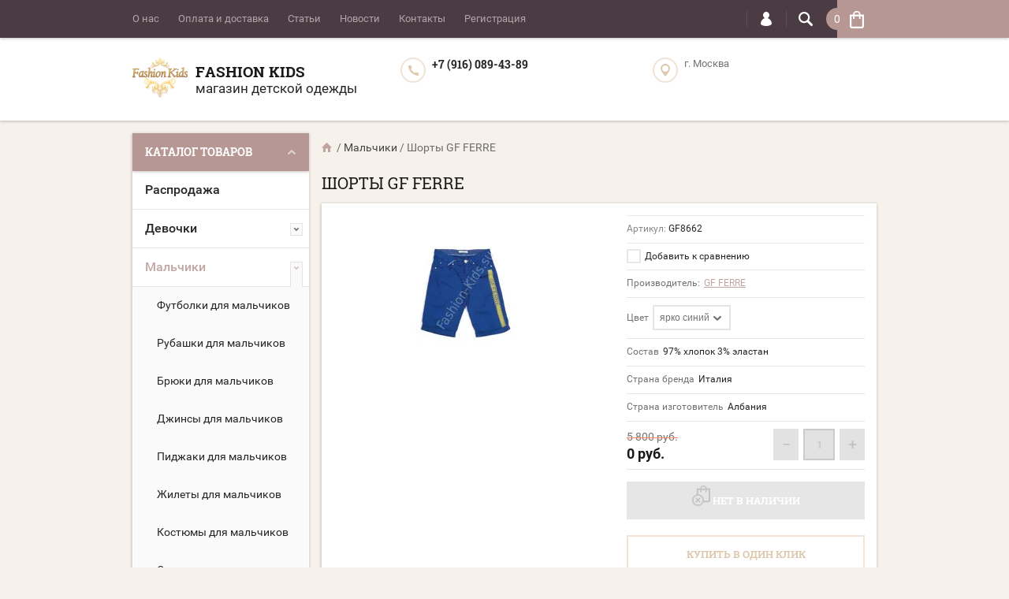

--- FILE ---
content_type: text/html; charset=utf-8
request_url: https://fashion-kids.su/magazin/product/shorty-gf-ferre
body_size: 25563
content:

	<!doctype html><html lang="ru"><head><meta charset="utf-8"><link rel="icon" href="//fashion-kids.su/favicon.ico" type="image/x-icon" /><link rel="shortcut icon" href="//fashion-kids.su/favicon.ico" type="image/x-icon" /><meta name="robots" content="all"/><title>Шорты GF FERRE</title><meta name="description" content="Шорты GF FERRE"><meta name="keywords" content="Шорты GF FERRE"><meta name="SKYPE_TOOLBAR" content="SKYPE_TOOLBAR_PARSER_COMPATIBLE"><meta name="viewport" content="width=device-width, initial-scale=1.0, maximum-scale=1.0, user-scalable=no"><meta name="format-detection" content="telephone=no"><meta http-equiv="x-rim-auto-match" content="none"><script src="/g/libs/jquery/1.10.2/jquery.min.js"></script>	<link rel="stylesheet" href="/g/css/styles_articles_tpl.css">

            <!-- 46b9544ffa2e5e73c3c971fe2ede35a5 -->
            <script src='/shared/s3/js/lang/ru.js'></script>
            <script src='/shared/s3/js/common.min.js'></script>
        <link rel='stylesheet' type='text/css' href='/shared/s3/css/calendar.css' /><link rel='stylesheet' type='text/css' href='/shared/highslide-4.1.13/highslide.min.css'/>
<script type='text/javascript' src='/shared/highslide-4.1.13/highslide-full.packed.js'></script>
<script type='text/javascript'>
hs.graphicsDir = '/shared/highslide-4.1.13/graphics/';
hs.outlineType = null;
hs.showCredits = false;
hs.lang={cssDirection:'ltr',loadingText:'Загрузка...',loadingTitle:'Кликните чтобы отменить',focusTitle:'Нажмите чтобы перенести вперёд',fullExpandTitle:'Увеличить',fullExpandText:'Полноэкранный',previousText:'Предыдущий',previousTitle:'Назад (стрелка влево)',nextText:'Далее',nextTitle:'Далее (стрелка вправо)',moveTitle:'Передвинуть',moveText:'Передвинуть',closeText:'Закрыть',closeTitle:'Закрыть (Esc)',resizeTitle:'Восстановить размер',playText:'Слайд-шоу',playTitle:'Слайд-шоу (пробел)',pauseText:'Пауза',pauseTitle:'Приостановить слайд-шоу (пробел)',number:'Изображение %1/%2',restoreTitle:'Нажмите чтобы посмотреть картинку, используйте мышь для перетаскивания. Используйте клавиши вперёд и назад'};</script>
<link rel="icon" href="/favicon.ico" type="image/x-icon">

<!--s3_require-->
<link rel="stylesheet" href="/g/basestyle/1.0.1/user/user.css" type="text/css"/>
<link rel="stylesheet" href="/g/basestyle/1.0.1/user/user.blue.css" type="text/css"/>
<script type="text/javascript" src="/g/basestyle/1.0.1/user/user.js" async></script>
<!--/s3_require-->
			
		
		
		
			<link rel="stylesheet" type="text/css" href="/g/shop2v2/default/css/theme.less.css">		
			<script type="text/javascript" src="/g/printme.js"></script>
		<script type="text/javascript" src="/g/shop2v2/default/js/tpl.js"></script>
		<script type="text/javascript" src="/g/shop2v2/default/js/baron.min.js"></script>
		
			<script type="text/javascript" src="/g/shop2v2/default/js/shop2.2.js"></script>
		
	<script type="text/javascript">shop2.init({"productRefs": {"418081403":{"cvet1":{"5117203":["489808203"]},"sostav":{"e746617f39522b0627c0294224b42a4a":["489808203"]},"proizvoditel1":{"\u0418\u0442\u0430\u043b\u0438\u044f":["489808203"]},"strana_proizvoditel_466":{"\u0410\u043b\u0431\u0430\u043d\u0438\u044f":["489808203"]}}},"apiHash": {"getPromoProducts":"f18f870f5f8eac7883c2c8a7ad4167d1","getSearchMatches":"95c5eb7eba0b8ed84246cccb5894adf8","getFolderCustomFields":"653ef9ca3eff56cfc93885138fc8ec68","getProductListItem":"6457b354ddaeda5c6ba818372ea20ee2","cartAddItem":"b882c7f7efd17dd9cfb694073be09b79","cartRemoveItem":"c0b5b02e166b5bd708dd63087eca0441","cartUpdate":"1335c9af4aa8b1fae00e485e7b9155c2","cartRemoveCoupon":"b2bc1f8f744b6ba9b289aa133e911ec2","cartAddCoupon":"19c1c3459ad26d38bec6375c9c47289e","deliveryCalc":"0124255aa730e12dd360e326326644eb","printOrder":"c8b98a052c61885d0b36c960932eb109","cancelOrder":"3a6aa1b88cdff7c77f12124aab1af598","cancelOrderNotify":"431d8331b7ca472be692b9e81a450740","repeatOrder":"355417e0f5456a1b2a6ce7e61d763465","paymentMethods":"c7e6f481a1d8f690a6bca13b2bdeca68","compare":"8d67ef8af72ed4831f0752c272dc098c"},"hash": null,"verId": 673772,"mode": "product","step": "","uri": "/magazin","IMAGES_DIR": "/d/","my": {"list_picture_enlarge":true,"accessory":"\u0410\u043a\u0441\u0441\u0435\u0441\u0441\u0443\u0430\u0440\u044b","kit":"\u041d\u0430\u0431\u043e\u0440","recommend":"\u0420\u0435\u043a\u043e\u043c\u0435\u043d\u0434\u0443\u0435\u043c\u044b\u0435","similar":"\u041f\u043e\u0445\u043e\u0436\u0438\u0435","modification":"\u041c\u043e\u0434\u0438\u0444\u0438\u043a\u0430\u0446\u0438\u0438","unique_values":true,"pricelist_options_toggle":true},"shop2_cart_order_payments": 1,"cf_margin_price_enabled": 0,"maps_yandex_key":"","maps_google_key":""});</script>
<style type="text/css">.product-item-thumb {width: 202px;}.product-item-thumb .product-image, .product-item-simple .product-image {height: 167px;width: 202px;}.product-item-thumb .product-amount .amount-title {width: 106px;}.product-item-thumb .product-price {width: 152px;}.shop2-product .product-side-l {width: 190px;}.shop2-product .product-image {height: 190px;width: 190px;}.shop2-product .product-thumbnails li {width: 53px;height: 53px;}</style>
 <link rel="stylesheet" href="/t/v515/images/theme14/theme.scss.css"><!--[if lt IE 10]><script src="/g/libs/ie9-svg-gradient/0.0.1/ie9-svg-gradient.min.js"></script><script src="/g/libs/jquery-placeholder/2.0.7/jquery.placeholder.min.js"></script><script src="/g/libs/jquery-textshadow/0.0.1/jquery.textshadow.min.js"></script><script src="/g/s3/misc/ie/0.0.1/ie.js"></script><![endif]--><!--[if lt IE 9]><script src="/g/libs/html5shiv/html5.js"></script><![endif]--><link href="/t/v515/images/bdr_styles.scss.css" rel="stylesheet" type="text/css" /></head><body  ><div class="top-line-wr"><div class="top-line-in clear-self "><div class="menu-block-wrapper displayNone"><div class="menu-block-link"><svg xmlns="http://www.w3.org/2000/svg" xmlns:xlink="http://www.w3.org/1999/xlink" preserveAspectRatio="xMidYMid" width="22" height="16" viewBox="0 0 22 16" class="menu-link-ico-wr"><path d="M20.787,9.261 C20.787,9.261 1.242,9.261 1.242,9.261 C0.564,9.261 0.014,8.696 0.014,7.999 C0.014,7.302 0.564,6.737 1.242,6.737 C1.242,6.737 20.787,6.737 20.787,6.737 C21.465,6.737 22.014,7.302 22.014,7.999 C22.014,8.696 21.465,9.261 20.787,9.261 ZM20.787,2.530 C20.787,2.530 1.242,2.530 1.242,2.530 C0.564,2.530 0.014,1.965 0.014,1.268 C0.014,0.571 0.564,0.007 1.242,0.007 C1.242,0.007 20.787,0.007 20.787,0.007 C21.465,0.007 22.014,0.571 22.014,1.268 C22.014,1.965 21.465,2.530 20.787,2.530 ZM1.242,13.467 C1.242,13.467 20.787,13.467 20.787,13.467 C21.465,13.467 22.014,14.032 22.014,14.729 C22.014,15.426 21.465,15.991 20.787,15.991 C20.787,15.991 1.242,15.991 1.242,15.991 C0.564,15.991 0.014,15.426 0.014,14.729 C0.014,14.032 0.564,13.467 1.242,13.467 Z" class="menu-link-ico"/></svg></div><div class="menu-block-in"><div class="menu-blocks"><div class="close-btn"><svg xmlns="http://www.w3.org/2000/svg" xmlns:xlink="http://www.w3.org/1999/xlink" preserveAspectRatio="xMidYMid" width="12" height="12" viewBox="0 0 12 12" class="menu-link-ico-wr"><path d="M 11.69 1.81 C 11.69 1.81 7.5 6 7.5 6 C 7.5 6 11.69 10.19 11.69 10.19 C 11.69 10.19 11.69 10.19 11.69 10.19 C 11.88 10.38 12 10.65 12 10.94 C 12 11.53 11.53 12 10.94 12 C 10.65 12 10.38 11.88 10.19 11.69 C 10.19 11.69 10.19 11.69 10.19 11.69 C 10.19 11.69 6 7.5 6 7.5 C 6 7.5 1.81 11.69 1.81 11.69 C 1.81 11.69 1.81 11.69 1.81 11.69 C 1.62 11.88 1.35 12 1.06 12 C 0.47 12 0 11.53 0 10.94 C 0 10.65 0.12 10.38 0.31 10.19 C 0.31 10.19 0.31 10.19 0.31 10.19 C 0.31 10.19 4.5 6 4.5 6 C 4.5 6 0.31 1.81 0.31 1.81 C 0.31 1.81 0.31 1.81 0.31 1.81 C 0.12 1.61 0 1.35 0 1.06 C 0 0.47 0.47 0 1.06 0 C 1.35 0 1.62 0.12 1.81 0.31 C 1.81 0.31 1.81 0.31 1.81 0.31 C 1.81 0.31 6 4.5 6 4.5 C 6 4.5 10.19 0.31 10.19 0.31 C 10.19 0.31 10.19 0.31 10.19 0.31 C 10.38 0.12 10.65 0 10.94 0 C 11.53 0 12 0.47 12 1.06 C 12 1.35 11.88 1.61 11.69 1.81 C 11.69 1.81 11.69 1.81 11.69 1.81 Z" class="close-ico"/></svg></div><nav class="menu-top-wrap"><ul class="menu-top"><li><a href="/o-kompanii" >О нас</a></li><li><a href="/oplata-i-dostavka" >Оплата и доставка</a></li><li><a href="/stati" >Статьи</a></li><li><a href="/news" >Новости</a></li><li><a href="/kontakty" >Контакты</a></li><li><a href="/registraciya" >Регистрация</a></li></ul></nav></div></div></div><div class="search-block-wr"><div class="search-link"><svg xmlns="http://www.w3.org/2000/svg" xmlns:xlink="http://www.w3.org/1999/xlink" preserveAspectRatio="xMidYMid" width="18" height="18" viewBox="0 0 18 18" class="search-link-ico-wr"><path d="M 17.58 15.45 C 17.58 15.45 13.27 11.14 13.27 11.14 C 13.22 11.09 13.17 11.05 13.11 11.01 C 13.84 9.89 14.27 8.56 14.27 7.13 C 14.27 3.2 11.08 0.01 7.14 0.01 C 3.2 0.01 0.01 3.2 0.01 7.13 C 0.01 11.07 3.2 14.26 7.14 14.26 C 8.57 14.26 9.9 13.83 11.02 13.1 C 11.06 13.16 11.1 13.21 11.15 13.26 C 11.15 13.26 15.46 17.57 15.46 17.57 C 15.75 17.86 16.14 18.01 16.52 18.01 C 16.91 18.01 17.29 17.86 17.58 17.57 C 18.17 16.98 18.17 16.03 17.58 15.45 Z M 7.14 12.01 C 4.45 12.01 2.26 9.82 2.26 7.13 C 2.26 4.44 4.45 2.26 7.14 2.26 C 9.83 2.26 12.02 4.44 12.02 7.13 C 12.02 9.82 9.83 12.01 7.14 12.01 Z" class="search-link-ico"/></svg></div><div class="search-block-in"><div class="search-block"><div class="search-block-title">Поиск<div class="close-btn"><svg xmlns="http://www.w3.org/2000/svg" xmlns:xlink="http://www.w3.org/1999/xlink" preserveAspectRatio="xMidYMid" width="12" height="12" viewBox="0 0 12 12" class="menu-link-ico-wr"><path d="M 11.69 1.81 C 11.69 1.81 7.5 6 7.5 6 C 7.5 6 11.69 10.19 11.69 10.19 C 11.69 10.19 11.69 10.19 11.69 10.19 C 11.88 10.38 12 10.65 12 10.94 C 12 11.53 11.53 12 10.94 12 C 10.65 12 10.38 11.88 10.19 11.69 C 10.19 11.69 10.19 11.69 10.19 11.69 C 10.19 11.69 6 7.5 6 7.5 C 6 7.5 1.81 11.69 1.81 11.69 C 1.81 11.69 1.81 11.69 1.81 11.69 C 1.62 11.88 1.35 12 1.06 12 C 0.47 12 0 11.53 0 10.94 C 0 10.65 0.12 10.38 0.31 10.19 C 0.31 10.19 0.31 10.19 0.31 10.19 C 0.31 10.19 4.5 6 4.5 6 C 4.5 6 0.31 1.81 0.31 1.81 C 0.31 1.81 0.31 1.81 0.31 1.81 C 0.12 1.61 0 1.35 0 1.06 C 0 0.47 0.47 0 1.06 0 C 1.35 0 1.62 0.12 1.81 0.31 C 1.81 0.31 1.81 0.31 1.81 0.31 C 1.81 0.31 6 4.5 6 4.5 C 6 4.5 10.19 0.31 10.19 0.31 C 10.19 0.31 10.19 0.31 10.19 0.31 C 10.38 0.12 10.65 0 10.94 0 C 11.53 0 12 0.47 12 1.06 C 12 1.35 11.88 1.61 11.69 1.81 C 11.69 1.81 11.69 1.81 11.69 1.81 Z" class="close-ico"/></svg></div></div><nav class="site-search-wr"><form action="/search" method="get"><input type="text" class="search-text" name="search" onBlur="this.placeholder=this.placeholder==''?'Поиск':this.placeholder" onFocus="this.placeholder=this.placeholder=='Поиск'?'':this.placeholder;" placeholder="Поиск" /><input type="submit" class="search-but" value=""/><re-captcha data-captcha="recaptcha"
     data-name="captcha"
     data-sitekey="6LfLhZ0UAAAAAEB4sGlu_2uKR2xqUQpOMdxygQnA"
     data-lang="ru"
     data-rsize="invisible"
     data-type="image"
     data-theme="light"></re-captcha></form></nav>    
    
<div class="search-online-store">
    <div class="block-title">Расширенный поиск
        <svg preserveAspectRatio="xMidYMid" width="11" height="7" viewBox="0 0 11 7" class="menu-link-ico-wr">
            <path d="M 2.96 1.29 C 2.96 1.29 5.97 4.11 5.97 4.11 C 5.97 4.11 9.06 1.21 9.06 1.21 C 9.06 1.21 9.06 1.21 9.06 1.21 C 9.26 1.02 9.55 0.91 9.86 0.91 C 10.49 0.91 11.01 1.4 11.01 2 C 11.01 2.3 10.88 2.57 10.68 2.76 C 10.68 2.76 10.69 2.77 10.69 2.77 C 10.69 2.77 6.8 6.42 6.8 6.42 C 6.8 6.42 6.8 6.42 6.8 6.42 C 6.59 6.63 6.3 6.75 5.97 6.75 C 5.97 6.75 5.97 6.75 5.97 6.75 C 5.97 6.75 5.97 6.75 5.97 6.75 C 5.64 6.75 5.35 6.63 5.14 6.42 C 5.14 6.42 5.14 6.42 5.14 6.42 C 5.14 6.42 1.25 2.77 1.25 2.77 C 1.25 2.77 1.25 2.76 1.25 2.76 C 1.06 2.57 0.93 2.3 0.93 2 C 0.93 1.4 1.45 0.91 2.09 0.91 C 2.43 0.91 2.75 1.06 2.96 1.29 Z" class="search-title-arr"/>
        </svg>
    </div>

    <div class="block-body">
        <form class="dropdown" action="/magazin/search" enctype="multipart/form-data">
            <input type="hidden" name="sort_by" value="">
            
            

                        <div class="row search_price range_slider_wrapper">
                <div class="row-title">Цена</div>
                <div class="price_range clear-self">
                    <input name="s[price][min]" type="tel" size="5" class="small low" value="0" />
                    <input name="s[price][max]" type="tel" size="5" class="small hight" value="40000" />
                </div>
                <div class="input_range_slider"></div>
            </div>
            
                            <div class="field text">
                    <label class="field-title" for="s[name]">Название:</label><br>
                    <label class="input"><input type="text" name="s[name]" id="s[name]" value=""></label>
                </div>
            
                            <div class="field text">
                    <label class="field-title" for="s[article">Артикул:</label><br>
                    <label class="input"><input type="text" name="s[article]" id="s[article" value=""></label>
                </div>
            
                            <div class="field text">
                    <label class="field-title" for="search_text">Текст:</label><br>
                    <label class="input"><input type="text" name="search_text" id="search_text"  value=""></label>
                </div>
                        
                            <div class="field select">
                    <span class="field-title">Выберите категорию:</span><br>
                    <select name="s[folder_id]" id="s[folder_id]">
                        <option value="">Все</option>
                                                                                                                                        <option value="124026403" >
                                     Распродажа
                                </option>
                                                                                                                <option value="578245621" >
                                     Девочки
                                </option>
                                                                                                                <option value="698274421" >
                                    &raquo; Блузки
                                </option>
                                                                                                                <option value="698272621" >
                                    &raquo; Футболки
                                </option>
                                                                                                                <option value="698282621" >
                                    &raquo; Юбки
                                </option>
                                                                                                                <option value="698282421" >
                                    &raquo; Шорты
                                </option>
                                                                                                                <option value="174358603" >
                                    &raquo; Комбинезоны
                                </option>
                                                                                                                <option value="698273821" >
                                    &raquo; Платья
                                </option>
                                                                                                                <option value="698271221" >
                                    &raquo; Джинсы
                                </option>
                                                                                                                <option value="698271421" >
                                    &raquo; Брюки
                                </option>
                                                                                                                <option value="698273221" >
                                    &raquo; Костюмы
                                </option>
                                                                                                                <option value="698274821" >
                                    &raquo; Туники
                                </option>
                                                                                                                <option value="69436403" >
                                    &raquo; Купальники
                                </option>
                                                                                                                <option value="698273421" >
                                    &raquo; Леггинсы
                                </option>
                                                                                                                <option value="698273621" >
                                    &raquo; Пиджаки
                                </option>
                                                                                                                <option value="698274621" >
                                    &raquo; Спортивная одежда
                                </option>
                                                                                                                <option value="698272821" >
                                    &raquo; Водолазки
                                </option>
                                                                                                                <option value="698271021" >
                                    &raquo; Кофты
                                </option>
                                                                                                                <option value="150617403" >
                                    &raquo; Толстовки
                                </option>
                                                                                                                <option value="698270621" >
                                    &raquo; Свитера
                                </option>
                                                                                                                <option value="534057221" >
                                     Мальчики
                                </option>
                                                                                                                <option value="698297621" >
                                    &raquo; Футболки для мальчиков
                                </option>
                                                                                                                <option value="576027621" >
                                    &raquo; Рубашки для мальчиков
                                </option>
                                                                                                                <option value="534272621" >
                                    &raquo; Брюки для мальчиков
                                </option>
                                                                                                                <option value="576027221" >
                                    &raquo; Джинсы для мальчиков
                                </option>
                                                                                                                <option value="698304021" >
                                    &raquo; Пиджаки для мальчиков
                                </option>
                                                                                                                <option value="534272821" >
                                    &raquo; Жилеты для мальчиков
                                </option>
                                                                                                                <option value="576026421" >
                                    &raquo; Костюмы для мальчиков
                                </option>
                                                                                                                <option value="576027821" >
                                    &raquo; Спортивная одежда
                                </option>
                                                                                                                <option value="698297421" >
                                    &raquo; Толстовки для мальчиков
                                </option>
                                                                                                                <option value="154658803" >
                                    &raquo; Кофты для мальчиков
                                </option>
                                                                                                                <option value="698303421" >
                                    &raquo; Джемпера для мальчиков
                                </option>
                                                                                                                <option value="154659603" >
                                    &raquo; Свитера для мальчиков
                                </option>
                                                                                                                <option value="698304421" >
                                    &raquo; Шорты для мальчиков
                                </option>
                                                                                                                <option value="69436603" >
                                    &raquo; Плавки
                                </option>
                                                                                                                <option value="66194403" >
                                    &raquo; Комбинезоны для мальчиков
                                </option>
                                                                                                                <option value="449265703" >
                                    &raquo; Футболки с длинным рукавом
                                </option>
                                                                                                                <option value="77961203" >
                                     Верхняя одежда
                                </option>
                                                                                                                <option value="698282821" >
                                    &raquo; Верхняя одежда для девочек
                                </option>
                                                                                                                <option value="78691603" >
                                    &raquo;&raquo; Шубы
                                </option>
                                                                                                                <option value="160238403" >
                                    &raquo;&raquo; Пуховики для девочек
                                </option>
                                                                                                                <option value="78690203" >
                                    &raquo;&raquo; Пальто для девочек
                                </option>
                                                                                                                <option value="78690603" >
                                    &raquo;&raquo; Куртки для девочек
                                </option>
                                                                                                                <option value="78690803" >
                                    &raquo;&raquo; Комплекты для девочек
                                </option>
                                                                                                                <option value="78691003" >
                                    &raquo;&raquo; Комбинезоны для девочек
                                </option>
                                                                                                                <option value="78691403" >
                                    &raquo;&raquo; Полукомбинезоны
                                </option>
                                                                                                                <option value="78692003" >
                                    &raquo;&raquo; Зимние жилеты для девочек
                                </option>
                                                                                                                <option value="698303821" >
                                    &raquo; Верхнеяя одежда для мальчиков
                                </option>
                                                                                                                <option value="160238803" >
                                    &raquo;&raquo; Пуховики для мальчиков
                                </option>
                                                                                                                <option value="78692403" >
                                    &raquo;&raquo; Куртки для мальчиков
                                </option>
                                                                                                                <option value="78692803" >
                                    &raquo;&raquo; Комплекты для мальчиков
                                </option>
                                                                                                                <option value="78692603" >
                                    &raquo;&raquo; Комбинезоны для мальчиков
                                </option>
                                                                                                                <option value="78693003" >
                                    &raquo;&raquo; Полукомбинезоны
                                </option>
                                                                                                                <option value="78693203" >
                                    &raquo;&raquo; Пальто для мальчиков
                                </option>
                                                                                                                <option value="78693403" >
                                    &raquo;&raquo; Зимние жилеты для мальчиков
                                </option>
                                                                                                                <option value="576026821" >
                                     Школьная форма
                                </option>
                                                                                                                <option value="131306603" >
                                    &raquo; Школьная форма для девочек
                                </option>
                                                                                                                <option value="577483421" >
                                    &raquo;&raquo; Школьные блузки
                                </option>
                                                                                                                <option value="698306421" >
                                    &raquo;&raquo; Школьные юбки
                                </option>
                                                                                                                <option value="74265003" >
                                    &raquo;&raquo; Школьные платья
                                </option>
                                                                                                                <option value="698305421" >
                                    &raquo;&raquo; Школьные брюки
                                </option>
                                                                                                                <option value="698306221" >
                                    &raquo;&raquo; Школьные сарафаны
                                </option>
                                                                                                                <option value="698307621" >
                                    &raquo;&raquo; Школьные жакеты и кофты
                                </option>
                                                                                                                <option value="698307221" >
                                    &raquo;&raquo; Школьные жилеты для девочек
                                </option>
                                                                                                                <option value="131306403" >
                                    &raquo; Школьная форма для мальчиков
                                </option>
                                                                                                                <option value="698305821" >
                                    &raquo;&raquo; Школьные рубашки для мальчиков
                                </option>
                                                                                                                <option value="577483621" >
                                    &raquo;&raquo; Школьные брюки для мальчиков
                                </option>
                                                                                                                <option value="698306021" >
                                    &raquo;&raquo; Школьные костюмы для мальчиков
                                </option>
                                                                                                                <option value="698306821" >
                                    &raquo;&raquo; Школьные жилеты для мальчиков
                                </option>
                                                                                                                <option value="698307821" >
                                    &raquo;&raquo; Школьные кардиганы и пуловеры
                                </option>
                                                                                                                <option value="576028021" >
                                     Обувь
                                </option>
                                                                                                                <option value="577483221" >
                                    &raquo; Обувь для девочек
                                </option>
                                                                                                                <option value="577483021" >
                                    &raquo; Обувь для мальчиков
                                </option>
                                                                                                                <option value="694846821" >
                                     Головные уборы
                                </option>
                                                                                                                <option value="694862621" >
                                    &raquo; Головные уборы для девочек
                                </option>
                                                                                                                <option value="78258003" >
                                    &raquo;&raquo; Зимние шапки для девочек
                                </option>
                                                                                                                <option value="78257803" >
                                    &raquo;&raquo; Осенние шапки для девочек
                                </option>
                                                                                                                <option value="78258603" >
                                    &raquo;&raquo; Панамы, бейсболки, шляпы для девочек
                                </option>
                                                                                                                <option value="694862221" >
                                    &raquo; Головные уборы для мальчиков
                                </option>
                                                                                                                <option value="78258203" >
                                    &raquo;&raquo; Зимние шапки для мальчиков
                                </option>
                                                                                                                <option value="78258403" >
                                    &raquo;&raquo; Осенние шапки для мальчиков
                                </option>
                                                                                                                <option value="78258803" >
                                    &raquo;&raquo; Панамы, бейсболки, шляпы для мальчиков
                                </option>
                                                                                                                <option value="532563821" >
                                     Аксессуары
                                </option>
                                                                                                                <option value="532564021" >
                                    &raquo; Сумки
                                </option>
                                                                                                                <option value="532564221" >
                                    &raquo; Галстуки
                                </option>
                                                                                                                <option value="532564421" >
                                    &raquo; Ремни
                                </option>
                                                                                                                <option value="698308021" >
                                    &raquo; Перчатки, варежки
                                </option>
                                                                                                                <option value="78259003" >
                                    &raquo; Шарфы
                                </option>
                                                                        </select>
                </div>

                <div id="shop2_search_custom_fields"></div>
            
                        <div id="shop2_search_global_fields">
                
						
			
												<div class="field select">
						<span class="field-title">Цвет:</span><br>
						<select name="s[cvet1]">
							<option value="">Все</option>
															<option value="5108003">белый</option>
															<option value="5108203">черный</option>
															<option value="5108403">синий</option>
															<option value="5115403">голубой</option>
															<option value="5108603">красный</option>
															<option value="5115603">розовый</option>
															<option value="5115803">сиреневый</option>
															<option value="5116003">серый</option>
															<option value="5116203">фиолетовый</option>
															<option value="5116403">фуксия</option>
															<option value="5116603">бордовый</option>
															<option value="5116803">рыжий</option>
															<option value="5117003">комбинированный</option>
															<option value="5117203">ярко синий</option>
															<option value="5702203">молочный</option>
															<option value="5117403">темно серый</option>
															<option value="5702403">бежевый</option>
															<option value="5702603">золотой</option>
															<option value="5702803">зеленый</option>
															<option value="5703003">горчичный</option>
															<option value="5703203">коричневый</option>
															<option value="5718403">леопардовый</option>
															<option value="7295403">серебрянный</option>
															<option value="5703403">бирюзовый</option>
															<option value="7872003">желтый</option>
															<option value="7985403">оранжевый</option>
															<option value="19860803">коралловый</option>
															<option value="30757803">темный аквамарин</option>
															<option value="35282603">салатовый</option>
															<option value="38940403">мятный</option>
															<option value="64203403">хаки</option>
													</select>
					</div>
							

																																				            </div>
                        
                            <div class="field select">
                    <span class="field-title">Производитель:</span><br>
                    <select name="s[vendor_id]">
                        <option value="">Все</option>          
                                                    <option value="1779603" >4US CESARE PACIOTTI</option>
                                                    <option value="1748203" >ADD</option>
                                                    <option value="3117203" >AI Riders on the Storm</option>
                                                    <option value="1749003" >Aletta</option>
                                                    <option value="1791603" >Annie P</option>
                                                    <option value="6100203" >Antony Morato junior</option>
                                                    <option value="6326803" >ASPEN</option>
                                                    <option value="1748403" >Baby A</option>
                                                    <option value="4883403" >Best A</option>
                                                    <option value="1749203" >Catya</option>
                                                    <option value="2860003" >CIAO KIDS</option>
                                                    <option value="1748803" >CLIX</option>
                                                    <option value="3812003" >Club des sports</option>
                                                    <option value="1747803" >Denny Rose</option>
                                                    <option value="1750203" >EDDIE PEN</option>
                                                    <option value="6889403" >Ella.b</option>
                                                    <option value="1749603" >ELSY</option>
                                                    <option value="2295203" >EUROPEAN CULTURE</option>
                                                    <option value="1747603" >Ferrari</option>
                                                    <option value="4219003" >Florens</option>
                                                    <option value="13274003" >FRACOMINA mini</option>
                                                    <option value="4218803" >Frankie Morello</option>
                                                    <option value="4882603" >Freddy</option>
                                                    <option value="1781203" >Gallucci</option>
                                                    <option value="16810621" >GF FERRE</option>
                                                    <option value="4218403" >Hello Kitty</option>
                                                    <option value="4149803" >HUGO BOSS</option>
                                                    <option value="1750003" >Illudia</option>
                                                    <option value="1786803" >Joli Bebe</option>
                                                    <option value="2861003" >Kathe Kruse</option>
                                                    <option value="10840403" >KIWILAND</option>
                                                    <option value="1750403" >Laura Biagiotti</option>
                                                    <option value="4754803" >Marc Andre</option>
                                                    <option value="3060203" >MATTIOLO</option>
                                                    <option value="7008003" >MES AMI</option>
                                                    <option value="6305203" >MiniModa</option>
                                                    <option value="1781403" >Missouri</option>
                                                    <option value="6177403" >NAVIGARE</option>
                                                    <option value="1792603" >NELS</option>
                                                    <option value="4755203" >PAULO CARVELLI</option>
                                                    <option value="1749403" >Pepe Jeans</option>
                                                    <option value="6177203" >Pezzo Doro</option>
                                                    <option value="10867003" >PLAY UP</option>
                                                    <option value="7148403" >PULKA</option>
                                                    <option value="2565203" >Ralph Lauren</option>
                                                    <option value="1785803" >Regina</option>
                                                    <option value="4755003" >RIBERY</option>
                                                    <option value="1782603" >Roberto Cavalli</option>
                                                    <option value="1769003" >Roccobarocco</option>
                                                    <option value="1778803" >Sarabanda</option>
                                                    <option value="2860203" >Silver Spoon</option>
                                                    <option value="6361403" >Special Day</option>
                                                    <option value="1768803" >Take Two Teen</option>
                                                    <option value="3060003" >TOMAX</option>
                                                    <option value="1748603" >TRE API</option>
                                                    <option value="1774803" >TRUSSARDI</option>
                                                    <option value="5430603" >TWIN-SET</option>
                                                    <option value="1762203" >Val Max</option>
                                                    <option value="1748003" >Varci</option>
                                                    <option value="11111203" >VDP</option>
                                                    <option value="1749803" >Viaelisa</option>
                                            </select>
                </div>
            
                            <div class="field select">
                    <span class="field-title">Новинка:</span><br>
                    <select name="s[new]">
                        <option value="">Все</option>
                        <option value="1">да</option>
                        <option value="0">нет</option>
                    </select>
                </div>
            
                            <div class="field select">
                    <span class="field-title">Спецпредложение:</span><br>
                    <select name="s[special]">
                        <option value="">Все</option>
                        <option value="1">да</option>
                        <option value="0">нет</option>
                    </select>
                </div>
            
                            <div class="field select">
                    <span class="field-title">Результатов на странице:</span>
                    <select name="s[products_per_page]">
                                                                                                        <option value="5">5</option>
                                                                                <option value="20">20</option>
                                                                                <option value="35">35</option>
                                                                                <option value="50">50</option>
                                                                                <option value="65">65</option>
                                                                                <option value="80">80</option>
                                                                                <option value="95">95</option>
                                            </select>
                </div>
            
            <div class="submit">
                <button type="submit" class="search-btn btn-variant1">Найти</button>
            </div>
        <re-captcha data-captcha="recaptcha"
     data-name="captcha"
     data-sitekey="6LfLhZ0UAAAAAEB4sGlu_2uKR2xqUQpOMdxygQnA"
     data-lang="ru"
     data-rsize="invisible"
     data-type="image"
     data-theme="light"></re-captcha></form>
    </div>
</div><!-- Search Form --></div></div></div><div class="login-block-wr"><div class="login-link"><svg xmlns="http://www.w3.org/2000/svg" xmlns:xlink="http://www.w3.org/1999/xlink" preserveAspectRatio="xMidYMid" width="14" height="18" viewBox="0 0 14 18" class="menu-link-ico-wr"><path d="M 9.39 8.21 C 9.39 8.21 8.75 7.97 8.75 7.97 C 8.75 7.97 9.3 7.57 9.3 7.57 C 10.33 6.81 11 5.57 11 4.16 C 11 3.27 10.72 2.44 10.25 1.76 C 10.25 1.76 10.25 1.76 10.25 1.76 C 10.25 1.76 10.25 1.76 10.25 1.76 C 10.16 1.63 10.07 1.51 9.97 1.4 C 9.96 1.39 9.96 1.38 9.94 1.36 C 9.85 1.26 9.75 1.15 9.65 1.06 C 9.64 1.05 9.63 1.04 9.62 1.03 C 9.39 0.82 9.13 0.64 8.86 0.49 C 8.85 0.49 8.84 0.48 8.84 0.47 C 8.72 0.41 8.6 0.35 8.47 0.3 C 8.43 0.29 8.39 0.27 8.35 0.26 C 8.25 0.22 8.15 0.19 8.05 0.16 C 8 0.14 7.95 0.13 7.91 0.12 C 7.8 0.1 7.7 0.07 7.6 0.06 C 7.55 0.05 7.5 0.04 7.46 0.04 C 7.31 0.02 7.15 0.01 7 0.01 C 6.87 0.01 6.75 0.02 6.63 0.03 C 6.59 0.03 6.56 0.04 6.52 0.04 C 6.43 0.05 6.34 0.07 6.25 0.09 C 6.22 0.09 6.19 0.1 6.16 0.11 C 5.92 0.16 5.69 0.23 5.48 0.32 C 5.44 0.34 5.41 0.35 5.38 0.37 C 5.3 0.4 5.23 0.44 5.15 0.48 C 5.12 0.5 5.09 0.52 5.06 0.53 C 4.96 0.59 4.86 0.66 4.76 0.72 C 4.76 0.72 4.76 0.73 4.75 0.73 C 4.66 0.8 4.57 0.87 4.49 0.94 C 4.46 0.96 4.43 0.99 4.41 1.01 C 4.34 1.06 4.28 1.12 4.22 1.18 C 4.19 1.21 4.17 1.24 4.15 1.26 C 4.06 1.35 3.99 1.43 3.91 1.52 C 3.91 1.53 3.9 1.54 3.89 1.55 C 3.83 1.64 3.77 1.72 3.71 1.81 C 3.69 1.84 3.67 1.88 3.65 1.91 C 3.6 1.98 3.56 2.05 3.52 2.13 C 3.5 2.16 3.48 2.19 3.46 2.23 C 3.41 2.33 3.36 2.44 3.31 2.55 C 3.31 2.55 3.31 2.55 3.31 2.55 C 3.11 3.05 3 3.59 3 4.17 C 3 4.66 3.08 5.12 3.22 5.55 C 3.5 6.37 4.02 7.07 4.69 7.57 C 4.69 7.57 5.24 7.98 5.24 7.98 C 5.24 7.98 4.61 8.21 4.61 8.21 C 1.92 9.23 0 11.91 0 15.06 C -0.01 15.36 0.14 15.7 0.47 16.04 C 0.69 16.28 1 16.51 1.37 16.73 C 1.54 16.83 1.74 16.93 1.94 17.03 C 3.21 17.62 5.01 18.01 7 18.01 C 9.97 18.02 12.53 17.06 13.52 16.01 C 13.86 15.66 14 15.34 14 15.06 C 14 11.91 12.07 9.22 9.39 8.21 Z" class="login-link-ico"/></svg></div><div class="login-block-in"><div class="block-user">
	<div class="block-title">Вход / Регистрация		<div class="close-btn">
			<svg preserveAspectRatio="xMidYMid" width="12" height="12" viewBox="0 0 12 12" class="menu-link-ico-wr">
				<path d="M 11.69 1.81 C 11.69 1.81 7.5 6 7.5 6 C 7.5 6 11.69 10.19 11.69 10.19 C 11.69 10.19 11.69 10.19 11.69 10.19 C 11.88 10.38 12 10.65 12 10.94 C 12 11.53 11.53 12 10.94 12 C 10.65 12 10.38 11.88 10.19 11.69 C 10.19 11.69 10.19 11.69 10.19 11.69 C 10.19 11.69 6 7.5 6 7.5 C 6 7.5 1.81 11.69 1.81 11.69 C 1.81 11.69 1.81 11.69 1.81 11.69 C 1.62 11.88 1.35 12 1.06 12 C 0.47 12 0 11.53 0 10.94 C 0 10.65 0.12 10.38 0.31 10.19 C 0.31 10.19 0.31 10.19 0.31 10.19 C 0.31 10.19 4.5 6 4.5 6 C 4.5 6 0.31 1.81 0.31 1.81 C 0.31 1.81 0.31 1.81 0.31 1.81 C 0.12 1.61 0 1.35 0 1.06 C 0 0.47 0.47 0 1.06 0 C 1.35 0 1.62 0.12 1.81 0.31 C 1.81 0.31 1.81 0.31 1.81 0.31 C 1.81 0.31 6 4.5 6 4.5 C 6 4.5 10.19 0.31 10.19 0.31 C 10.19 0.31 10.19 0.31 10.19 0.31 C 10.38 0.12 10.65 0 10.94 0 C 11.53 0 12 0.47 12 1.06 C 12 1.35 11.88 1.61 11.69 1.81 C 11.69 1.81 11.69 1.81 11.69 1.81 Z" class="close-ico"/>
			</svg>
		</div>
	</div>
	<div class="block-body">
					<form method="post" action="/users">
				<input type="hidden" name="mode" value="login">
				<div class="field name">
					<label class="input"><input type="text" name="login" id="login" tabindex="1" onBlur="this.placeholder=this.placeholder==''?'Логин':this.placeholder" onFocus="this.placeholder=this.placeholder=='Логин'?'':this.placeholder;" placeholder="Логин"></label>
				</div>
				<div class="field password clear-self">
					<label class="input"><input type="password" name="password" id="password" tabindex="2" onBlur="this.placeholder=this.placeholder==''?'Пароль':this.placeholder" onFocus="this.placeholder=this.placeholder=='Пароль'?'':this.placeholder;" placeholder="Пароль"></label>
				</div>
				<div class="field links clear-self">
					<a href="/users/forgot_password" class="forgot">Забыли пароль?</a>
					<button type="submit" class="btn-variant1">Войти</button>
				</div>
				<a href="/users/register" class="register white-btn">Регистрация</a>
			<re-captcha data-captcha="recaptcha"
     data-name="captcha"
     data-sitekey="6LfLhZ0UAAAAAEB4sGlu_2uKR2xqUQpOMdxygQnA"
     data-lang="ru"
     data-rsize="invisible"
     data-type="image"
     data-theme="light"></re-captcha></form>
			</div>
</div></div></div><div id="shop2-cart-preview" class="cart-wr">
	<div class="cart-in">
		<div class="cart-in2">
			<div class="cart-btn">
				<svg preserveAspectRatio="xMidYMid" width="18" height="23" viewBox="0 0 18 23" class="menu-link-ico-wr">
					<path d="M 15.29 23 C 15.29 23 2.6 23 2.6 23 C 1.18 23 0.01 21.81 0.01 20.36 C 0.01 20.36 0.01 5.44 0.01 5.44 C 0.01 5.44 4.29 5.44 4.29 5.44 C 4.29 5.44 4.29 4.81 4.29 4.81 C 4.29 2.62 6.38 0.85 8.95 0.85 C 11.52 0.85 13.6 2.62 13.6 4.81 C 13.6 4.81 13.6 5.44 13.6 5.44 C 13.6 5.44 17.89 5.44 17.89 5.44 C 17.89 5.44 17.89 20.36 17.89 20.36 C 17.89 21.81 16.72 23 15.29 23 Z M 11.85 4.81 C 11.85 3.63 10.52 2.63 8.95 2.63 C 7.38 2.63 6.05 3.63 6.05 4.81 C 6.05 4.81 6.05 5.44 6.05 5.44 C 6.05 5.44 11.85 5.44 11.85 5.44 C 11.85 5.44 11.85 4.81 11.85 4.81 Z M 15.65 7.72 C 15.65 7.72 13.6 7.72 13.6 7.72 C 13.6 7.72 13.6 9.45 13.6 9.45 C 13.75 9.64 13.84 9.86 13.84 10.11 C 13.84 10.74 13.34 11.25 12.73 11.25 C 12.11 11.25 11.62 10.74 11.62 10.11 C 11.62 9.86 11.71 9.64 11.85 9.45 C 11.85 9.45 11.85 7.72 11.85 7.72 C 11.85 7.72 6.05 7.72 6.05 7.72 C 6.05 7.72 6.05 9.45 6.05 9.45 C 6.19 9.64 6.28 9.86 6.28 10.11 C 6.28 10.74 5.78 11.25 5.17 11.25 C 4.56 11.25 4.06 10.74 4.06 10.11 C 4.06 9.86 4.15 9.64 4.29 9.45 C 4.29 9.45 4.29 7.72 4.29 7.72 C 4.29 7.72 2.25 7.72 2.25 7.72 C 2.25 7.72 2.25 20.36 2.25 20.36 C 2.25 20.56 2.41 20.72 2.6 20.72 C 2.6 20.72 15.29 20.72 15.29 20.72 C 15.49 20.72 15.65 20.56 15.65 20.36 C 15.65 20.36 15.65 7.72 15.65 7.72 Z" class="cart-ico"/>
				</svg>
																<span class="cart-total">0</span>
			</div>
			<div class="cart-block">
				<div class="cart-block-title">Корзина 
					<div class="close-btn">
						<svg preserveAspectRatio="xMidYMid" width="12" height="12" viewBox="0 0 12 12" class="menu-link-ico-wr">
							<path d="M 11.69 1.81 C 11.69 1.81 7.5 6 7.5 6 C 7.5 6 11.69 10.19 11.69 10.19 C 11.69 10.19 11.69 10.19 11.69 10.19 C 11.88 10.38 12 10.65 12 10.94 C 12 11.53 11.53 12 10.94 12 C 10.65 12 10.38 11.88 10.19 11.69 C 10.19 11.69 10.19 11.69 10.19 11.69 C 10.19 11.69 6 7.5 6 7.5 C 6 7.5 1.81 11.69 1.81 11.69 C 1.81 11.69 1.81 11.69 1.81 11.69 C 1.62 11.88 1.35 12 1.06 12 C 0.47 12 0 11.53 0 10.94 C 0 10.65 0.12 10.38 0.31 10.19 C 0.31 10.19 0.31 10.19 0.31 10.19 C 0.31 10.19 4.5 6 4.5 6 C 4.5 6 0.31 1.81 0.31 1.81 C 0.31 1.81 0.31 1.81 0.31 1.81 C 0.12 1.61 0 1.35 0 1.06 C 0 0.47 0.47 0 1.06 0 C 1.35 0 1.62 0.12 1.81 0.31 C 1.81 0.31 1.81 0.31 1.81 0.31 C 1.81 0.31 6 4.5 6 4.5 C 6 4.5 10.19 0.31 10.19 0.31 C 10.19 0.31 10.19 0.31 10.19 0.31 C 10.38 0.12 10.65 0 10.94 0 C 11.53 0 12 0.47 12 1.06 C 12 1.35 11.88 1.61 11.69 1.81 C 11.69 1.81 11.69 1.81 11.69 1.81 Z" class="close-ico"/>
						</svg>
					</div>
				</div>
				<div class="cart-total-amount buyLength"><span class="title">Товаров:</span> 0 <span>шт.</span></div>
				<div class="cart-total-amount preorderLength"><span class="title">Предзаказ:</span> 0 <span>шт.</span></div>
				<div class="cart-total-sum"><span class="title">На сумму</span> 0 <span>руб.</span></div>
				<a href="/magazin/cart" class="cart-link btn-variant1"><span>Оформить заказ</span></a>
			</div>
		</div>
	</div>
</div><!-- Cart Preview --></div></div><div class="site-wrapper"><header role="banner" class="site-header"><div class="site-header-in clear-self"><div class="comapny-block"><a class="comapany-logo" href="http://fashion-kids.su"  title="На главную страницу"><img src=/thumb/2/tN8H1WxfoJcSd5E-XE-ayw/70r70/d/215661_2953.png alt="/"></a><div class="comapany-name-wr"><div class="comapany-name"><a href="http://fashion-kids.su"  title="На главную страницу">Fashion Kids</a></div><div class="company-activity">магазин детской одежды</div></div></div><div class="company-contacts"><div class="top-phone-wr"><div class="contacts-ico"><svg xmlns="http://www.w3.org/2000/svg" xmlns:xlink="http://www.w3.org/1999/xlink" preserveAspectRatio="xMidYMid" width="13" height="13" viewBox="0 0 13 13" class="phone-ico-wr"><path d="M 13.01 12.5 C 13.01 12.5 13.01 9.75 13.01 9.75 C 13.01 9.47 12.78 9.24 12.5 9.24 C 12.5 9.24 9.16 8.66 9.16 8.66 C 8.88 8.66 8.66 8.88 8.66 9.16 C 8.66 9.16 8.66 9.84 8.66 9.84 C 7.65 9.73 6.24 8.09 5.58 7.43 C 4.92 6.77 3.28 5.35 3.17 4.35 C 3.17 4.35 3.84 4.35 3.84 4.35 C 4.12 4.35 4.35 4.12 4.35 3.84 C 4.35 3.84 3.76 0.51 3.76 0.51 C 3.76 0.23 3.54 0 3.26 0 C 3.26 0 0.51 0 0.51 0 C 0.23 0 0 0.23 0 0.51 C 0 0.51 -0.17 5.41 3.84 9.16 C 7.86 12.92 12.5 13 12.5 13 C 12.78 13 13.01 12.77 13.01 12.5 Z" class="phone-ico"/></svg></div><div class="top-phone"><div><a href="tel:+7 (916) 089-43-89">+7 (916) 089-43-89</a></div>&nbsp;&nbsp;</div></div><div class="top-address"><div class="contacts-ico"><svg xmlns="http://www.w3.org/2000/svg" xmlns:xlink="http://www.w3.org/1999/xlink" preserveAspectRatio="xMidYMid" width="12" height="16" viewBox="0 0 12 16" class="address-ico-wr"><path d="M 6 16 C 6 16 0 9.31 0 6 C 0 2.69 2.69 0 6 0 C 9.31 0 12 2.69 12 6 C 12 9.31 6 16 6 16 Z M 6 2 C 3.79 2 2 3.79 2 6 C 2 8.21 3.79 10 6 10 C 8.21 10 10 8.21 10 6 C 10 3.79 8.21 2 6 2 Z" class="address-ico"/></svg></div><div class="top-address-in">г. Москва</div></div></div></div></header> <!-- .site-header --><div class="site-container "><aside role="complementary" class="site-sidebar left" ><div class="site-sidebar-left-blocks"><nav class="folders-block-wr opened"><div class="folders-block-title-btn">Каталог товаров</div><div class="folders-block-in"><div class="folders-block"><div class="folders-block-title">Каталог товаров<div class="close-btn"><svg xmlns="http://www.w3.org/2000/svg" xmlns:xlink="http://www.w3.org/1999/xlink" preserveAspectRatio="xMidYMid" width="12" height="12" viewBox="0 0 12 12" class="folder-close-wr"><path d="M 11.69 1.81 C 11.69 1.81 7.5 6 7.5 6 C 7.5 6 11.69 10.19 11.69 10.19 C 11.69 10.19 11.69 10.19 11.69 10.19 C 11.88 10.38 12 10.65 12 10.94 C 12 11.53 11.53 12 10.94 12 C 10.65 12 10.38 11.88 10.19 11.69 C 10.19 11.69 10.19 11.69 10.19 11.69 C 10.19 11.69 6 7.5 6 7.5 C 6 7.5 1.81 11.69 1.81 11.69 C 1.81 11.69 1.81 11.69 1.81 11.69 C 1.62 11.88 1.35 12 1.06 12 C 0.47 12 0 11.53 0 10.94 C 0 10.65 0.12 10.38 0.31 10.19 C 0.31 10.19 0.31 10.19 0.31 10.19 C 0.31 10.19 4.5 6 4.5 6 C 4.5 6 0.31 1.81 0.31 1.81 C 0.31 1.81 0.31 1.81 0.31 1.81 C 0.12 1.61 0 1.35 0 1.06 C 0 0.47 0.47 0 1.06 0 C 1.35 0 1.62 0.12 1.81 0.31 C 1.81 0.31 1.81 0.31 1.81 0.31 C 1.81 0.31 6 4.5 6 4.5 C 6 4.5 10.19 0.31 10.19 0.31 C 10.19 0.31 10.19 0.31 10.19 0.31 C 10.38 0.12 10.65 0 10.94 0 C 11.53 0 12 0.47 12 1.06 C 12 1.35 11.88 1.61 11.69 1.81 C 11.69 1.81 11.69 1.81 11.69 1.81 Z" class="close-ico"/></svg></div></div><ul class="folders-left"><li><a href="/magazin/folder/rasprodazha" ><span>Распродажа</span></a></li><li><a href="/magazin/folder/odezhda-dlya-devochek" ><span>Девочки</span></a><ul class="level-2"><li><a href="/magazin/folder/bluzy-dlya-devochek" ><span>Блузки</span></a></li><li><a href="/magazin/folder/futbolki-topy" ><span>Футболки</span></a></li><li><a href="/magazin/folder/yubki" ><span>Юбки</span></a></li><li><a href="/magazin/folder/shorty-dlya-devochek" ><span>Шорты</span></a></li><li><a href="/magazin/folder/kombinezony-dlya-devochek" ><span>Комбинезоны</span></a></li><li><a href="/magazin/folder/platya-sarafany" ><span>Платья</span></a></li><li><a href="/magazin/folder/dzhinsy-dlya-devochek" ><span>Джинсы</span></a></li><li><a href="/magazin/folder/bryuki-dlya-devochek" ><span>Брюки</span></a></li><li><a href="/magazin/folder/komplekty-dlya-devochek" ><span>Костюмы</span></a></li><li><a href="/magazin/folder/tuniki" ><span>Туники</span></a></li><li><a href="/magazin/folder/kupalniki" ><span>Купальники</span></a></li><li><a href="/magazin/folder/legginsy" ><span>Леггинсы</span></a></li><li><a href="/magazin/folder/pidzhaki-zhakety" ><span>Пиджаки</span></a></li><li><a href="/magazin/folder/sportivnaya-odezhda" ><span>Спортивная одежда</span></a></li><li><a href="/magazin/folder/vodolazki-dlya-devochek" ><span>Водолазки</span></a></li><li><a href="/magazin/folder/kofty-dlya-devochek" ><span>Кофты</span></a></li><li><a href="/magazin/folder/tolstovki-dlya-devochek" ><span>Толстовки</span></a></li><li><a href="/magazin/folder/svitera-dlya-devochek" ><span>Свитера</span></a></li></ul></li><li class="opened"><a href="/magazin/folder/odezhda-dlya-malchikov" ><span>Мальчики</span></a><ul class="level-2"><li><a href="/magazin/folder/futbolki" ><span>Футболки для мальчиков</span></a></li><li><a href="/magazin/folder/rubashki-dlya-malchikov" ><span>Рубашки для мальчиков</span></a></li><li><a href="/magazin/folder/bryuki" ><span>Брюки для мальчиков</span></a></li><li><a href="/magazin/folder/dzhinsy" ><span>Джинсы для мальчиков</span></a></li><li><a href="/magazin/folder/pidzhaki" ><span>Пиджаки для мальчиков</span></a></li><li><a href="/magazin/folder/zhilety" ><span>Жилеты для мальчиков</span></a></li><li><a href="/magazin/folder/kostyumy-dlya-malchikov" ><span>Костюмы для мальчиков</span></a></li><li><a href="/magazin/folder/sportivnye-kostyumy" ><span>Спортивная одежда</span></a></li><li><a href="/magazin/folder/tolstovki-dlya-malchikov" ><span>Толстовки для мальчиков</span></a></li><li><a href="/magazin/folder/kofty-dlya-malchikov" ><span>Кофты для мальчиков</span></a></li><li><a href="/magazin/folder/dzhempery-dlya-malchikov" ><span>Джемпера для мальчиков</span></a></li><li><a href="/magazin/folder/svitera-dlya-malchikov" ><span>Свитера для мальчиков</span></a></li><li class="opened active"><a href="/magazin/folder/shorty" ><span>Шорты для мальчиков</span></a></li><li><a href="/magazin/folder/plavki" ><span>Плавки</span></a></li><li><a href="/magazin/folder/kombinezony" ><span>Комбинезоны для мальчиков</span></a></li><li><a href="/magazin/folder/futbolki-s-dlinnym-rukavom" ><span>Футболки с длинным рукавом</span></a></li></ul></li><li><a href="/magazin/folder/verhnyaya-odezhda" ><span>Верхняя одежда</span></a><ul class="level-2"><li><a href="/magazin/folder/verhnyaya-odezhda-dlya-devochek" ><span>Верхняя одежда для девочек</span></a><ul class="level-3"><li><a href="/magazin/folder/shuby" ><span>Шубы</span></a></li><li><a href="/magazin/folder/pukhoviki-dlya-devochek" ><span>Пуховики для девочек</span></a></li><li><a href="/magazin/folder/palto" ><span>Пальто для девочек</span></a></li><li><a href="/magazin/folder/kurtki" ><span>Куртки для девочек</span></a></li><li><a href="/magazin/folder/komplekty-2" ><span>Комплекты для девочек</span></a></li><li><a href="/magazin/folder/kombinezony-1" ><span>Комбинезоны для девочек</span></a></li><li><a href="/magazin/folder/polukombinezony" ><span>Полукомбинезоны</span></a></li><li><a href="/magazin/folder/zhilety-1" ><span>Зимние жилеты для девочек</span></a></li></ul></li><li><a href="/magazin/folder/verhnyaya-odezhda-dlya-malchikov" ><span>Верхнеяя одежда для мальчиков</span></a><ul class="level-3"><li><a href="/magazin/folder/pukhoviki-dlya-malchikov" ><span>Пуховики для мальчиков</span></a></li><li><a href="/magazin/folder/kurtki-dlya-malchikov" ><span>Куртки для мальчиков</span></a></li><li><a href="/magazin/folder/komplekty-3" ><span>Комплекты для мальчиков</span></a></li><li><a href="/magazin/folder/kombinezony-dlya-malchika" ><span>Комбинезоны для мальчиков</span></a></li><li><a href="/magazin/folder/polukombinezony-1" ><span>Полукомбинезоны</span></a></li><li><a href="/magazin/folder/palto-dlya-malchika" ><span>Пальто для мальчиков</span></a></li><li><a href="/magazin/folder/zimniye-zhilety-dlya-malchika" ><span>Зимние жилеты для мальчиков</span></a></li></ul></li></ul></li><li><a href="/magazin/folder/shkolnaya-forma" ><span>Школьная форма</span></a><ul class="level-2"><li><a href="/magazin/folder/shkolnaya-forma-dlya-devochek" ><span>Школьная форма для девочек</span></a><ul class="level-3"><li><a href="/magazin/folder/bluzki" ><span>Школьные блузки</span></a></li><li><a href="/magazin/folder/yubki-1" ><span>Школьные юбки</span></a></li><li><a href="/magazin/folder/plate" ><span>Школьные платья</span></a></li><li><a href="/magazin/folder/shkolnye-bryuki-dlya-devochek" ><span>Школьные брюки</span></a></li><li><a href="/magazin/folder/sarafany" ><span>Школьные сарафаны</span></a></li><li><a href="/magazin/folder/zhakety-kofty" ><span>Школьные жакеты и кофты</span></a></li><li><a href="/magazin/folder/zhilety-dlya-devochek" ><span>Школьные жилеты для девочек</span></a></li></ul></li><li><a href="/magazin/folder/shkolnaya-forma-dlya-malchikov" ><span>Школьная форма для мальчиков</span></a><ul class="level-3"><li><a href="/magazin/folder/rubashki" ><span>Школьные рубашки для мальчиков</span></a></li><li><a href="/magazin/folder/bryuki-dlya-malchikov" ><span>Школьные брюки для мальчиков</span></a></li><li><a href="/magazin/folder/kostyumy" ><span>Школьные костюмы для мальчиков</span></a></li><li><a href="/magazin/folder/zhilety-dlya-malchikov" ><span>Школьные жилеты для мальчиков</span></a></li><li><a href="/magazin/folder/kardigany-pulovery" ><span>Школьные кардиганы и пуловеры</span></a></li></ul></li></ul></li><li><a href="/magazin/folder/obuv" ><span>Обувь</span></a><ul class="level-2"><li><a href="/magazin/folder/obuv-dlya-devochek" ><span>Обувь для девочек</span></a></li><li><a href="/magazin/folder/obuv-dlya-malchikov" ><span>Обувь для мальчиков</span></a></li></ul></li><li><a href="/magazin/folder/golovnye-ubory" ><span>Головные уборы</span></a><ul class="level-2"><li><a href="/magazin/folder/golovnye-ubory-dlya-devochek" ><span>Головные уборы для девочек</span></a><ul class="level-3"><li><a href="/magazin/folder/zimnie-shapki-dlya-devochek" ><span>Зимние шапки для девочек</span></a></li><li><a href="/magazin/folder/osennie-shapki-dlya-devochek" ><span>Осенние шапки для девочек</span></a></li><li><a href="/magazin/folder/panamy-beysbolki-shlyapy" ><span>Панамы, бейсболки, шляпы для девочек</span></a></li></ul></li><li><a href="/magazin/folder/golovnye-ubory-dlya-malchikov" ><span>Головные уборы для мальчиков</span></a><ul class="level-3"><li><a href="/magazin/folder/zimnie-shapki-dlya-malchikov" ><span>Зимние шапки для мальчиков</span></a></li><li><a href="/magazin/folder/osennie-shapki-dlya-malchikov" ><span>Осенние шапки для мальчиков</span></a></li><li><a href="/magazin/folder/panamy-beysbolki-shlyapy-1" ><span>Панамы, бейсболки, шляпы для мальчиков</span></a></li></ul></li></ul></li><li><a href="/magazin/folder/aksessuary" ><span>Аксессуары</span></a><ul class="level-2"><li><a href="/magazin/folder/sumki" ><span>Сумки</span></a></li><li><a href="/magazin/folder/galstuki" ><span>Галстуки</span></a></li><li><a href="/magazin/folder/remni" ><span>Ремни</span></a></li><li><a href="/magazin/folder/perchatki-varezhki" ><span>Перчатки, варежки</span></a></li><li><a href="/magazin/folder/sharfy" ><span>Шарфы</span></a></li></ul></li></ul></div></div></nav><nav class="vendor-block-wr "><div class="vendor-block-title-btn">Бренды</div><div class="vendor-block-in"><div class="vendor-block"><div class="vendor-block-title">Бренды<div class="close-btn"><svg xmlns="http://www.w3.org/2000/svg" xmlns:xlink="http://www.w3.org/1999/xlink" preserveAspectRatio="xMidYMid" width="12" height="12" viewBox="0 0 12 12" class="folder-close-wr"><path d="M 11.69 1.81 C 11.69 1.81 7.5 6 7.5 6 C 7.5 6 11.69 10.19 11.69 10.19 C 11.69 10.19 11.69 10.19 11.69 10.19 C 11.88 10.38 12 10.65 12 10.94 C 12 11.53 11.53 12 10.94 12 C 10.65 12 10.38 11.88 10.19 11.69 C 10.19 11.69 10.19 11.69 10.19 11.69 C 10.19 11.69 6 7.5 6 7.5 C 6 7.5 1.81 11.69 1.81 11.69 C 1.81 11.69 1.81 11.69 1.81 11.69 C 1.62 11.88 1.35 12 1.06 12 C 0.47 12 0 11.53 0 10.94 C 0 10.65 0.12 10.38 0.31 10.19 C 0.31 10.19 0.31 10.19 0.31 10.19 C 0.31 10.19 4.5 6 4.5 6 C 4.5 6 0.31 1.81 0.31 1.81 C 0.31 1.81 0.31 1.81 0.31 1.81 C 0.12 1.61 0 1.35 0 1.06 C 0 0.47 0.47 0 1.06 0 C 1.35 0 1.62 0.12 1.81 0.31 C 1.81 0.31 1.81 0.31 1.81 0.31 C 1.81 0.31 6 4.5 6 4.5 C 6 4.5 10.19 0.31 10.19 0.31 C 10.19 0.31 10.19 0.31 10.19 0.31 C 10.38 0.12 10.65 0 10.94 0 C 11.53 0 12 0.47 12 1.06 C 12 1.35 11.88 1.61 11.69 1.81 C 11.69 1.81 11.69 1.81 11.69 1.81 Z" class="close-ico"/></svg></div></div><ul class="vendor-left"><li><a href="/magazin/vendor/4us-cesare-paciotti" ><span>4US CESARE PACIOTTI</span></a></li><li><a href="/magazin/vendor/add" ><span>ADD</span></a></li><li><a href="/magazin/vendor/ai-riders-on-the-storm" ><span>AI Riders on the Storm</span></a></li><li><a href="/magazin/vendor/aletta" ><span>Aletta</span></a></li><li><a href="/magazin/vendor/annie-p" ><span>Annie P</span></a></li><li><a href="/magazin/vendor/antony-morato-junior" ><span>Antony Morato junior</span></a></li><li><a href="/magazin/vendor/aspen" ><span>ASPEN</span></a></li><li><a href="/magazin/vendor/baby-a" ><span>Baby A</span></a></li><li><a href="/magazin/vendor/best-a" ><span>Best A</span></a></li><li><a href="/magazin/vendor/catya" ><span>Catya</span></a></li><li><a href="/magazin/vendor/ciao-kids" ><span>CIAO KIDS</span></a></li><li><a href="/magazin/vendor/clix" ><span>CLIX</span></a></li><li><a href="/magazin/vendor/club-des-sports" ><span>Club des sports</span></a></li><li><a href="/magazin/vendor/denny-rose" ><span>Denny Rose</span></a></li><li><a href="/magazin/vendor/eddie-pen" ><span>EDDIE PEN</span></a></li><li><a href="/magazin/vendor/ella-b" ><span>Ella.b</span></a></li><li><a href="/magazin/vendor/elsy" ><span>ELSY</span></a></li><li><a href="/magazin/vendor/european-culture" ><span>EUROPEAN CULTURE</span></a></li><li><a href="/magazin/vendor/ferrari" ><span>Ferrari</span></a></li><li><a href="/magazin/vendor/florens" ><span>Florens</span></a></li><li><a href="/magazin/vendor/fracomina-mini" ><span>FRACOMINA mini</span></a></li><li><a href="/magazin/vendor/frankie-morello" ><span>Frankie Morello</span></a></li><li><a href="/magazin/vendor/freddy" ><span>Freddy</span></a></li><li><a href="/magazin/vendor/gallucci" ><span>Gallucci</span></a></li><li><a href="/magazin/vendor/gf-ferre" ><span>GF FERRE</span></a></li><li><a href="/magazin/vendor/hello-kitty" ><span>Hello Kitty</span></a></li><li><a href="/magazin/vendor/hugo-boss" ><span>HUGO BOSS</span></a></li><li><a href="/magazin/vendor/illudia" ><span>Illudia</span></a></li><li><a href="/magazin/vendor/joli-bebe" ><span>Joli Bebe</span></a></li><li><a href="/magazin/vendor/kathe-kruse" ><span>Kathe Kruse</span></a></li><li><a href="/magazin/vendor/kiwiland" ><span>KIWILAND</span></a></li><li><a href="/magazin/vendor/laura-biagiotti" ><span>Laura Biagiotti</span></a></li><li><a href="/magazin/vendor/marc-andre" ><span>Marc Andre</span></a></li><li><a href="/magazin/vendor/mattiolo" ><span>MATTIOLO</span></a></li><li><a href="/magazin/vendor/mes-ami" ><span>MES AMI</span></a></li><li><a href="/magazin/vendor/minimoda" ><span>MiniModa</span></a></li><li><a href="/magazin/vendor/missouri" ><span>Missouri</span></a></li><li><a href="/magazin/vendor/navigare" ><span>NAVIGARE</span></a></li><li><a href="/magazin/vendor/nels" ><span>NELS</span></a></li><li><a href="/magazin/vendor/paulo-carvelli" ><span>PAULO CARVELLI</span></a></li><li><a href="/magazin/vendor/pepe-jeans" ><span>Pepe Jeans</span></a></li><li><a href="/magazin/vendor/pezzo-doro" ><span>Pezzo Doro</span></a></li><li><a href="/magazin/vendor/play-up" ><span>PLAY UP</span></a></li><li><a href="/magazin/vendor/pulka" ><span>PULKA</span></a></li><li><a href="/magazin/vendor/ralph-lauren" ><span>Ralph Lauren</span></a></li><li><a href="/magazin/vendor/regina" ><span>Regina</span></a></li><li><a href="/magazin/vendor/ribery" ><span>RIBERY</span></a></li><li><a href="/magazin/vendor/robetro-cavalli" ><span>Roberto Cavalli</span></a></li><li><a href="/magazin/vendor/roccobarocco" ><span>Roccobarocco</span></a></li><li><a href="/magazin/vendor/sarabanda" ><span>Sarabanda</span></a></li><li><a href="/magazin/vendor/silver-spoon" ><span>Silver Spoon</span></a></li><li><a href="/magazin/vendor/special-day" ><span>Special Day</span></a></li><li><a href="/magazin/vendor/take-two-teen" ><span>Take Two Teen</span></a></li><li><a href="/magazin/vendor/tomax" ><span>TOMAX</span></a></li><li><a href="/magazin/vendor/tre-api" ><span>TRE API</span></a></li><li><a href="/magazin/vendor/trussardi" ><span>TRUSSARDI</span></a></li><li><a href="/magazin/vendor/twin-set" ><span>TWIN-SET</span></a></li><li><a href="/magazin/vendor/val-max" ><span>Val Max</span></a></li><li><a href="/magazin/vendor/varci" ><span>Varci</span></a></li><li><a href="/magazin/vendor/vdp" ><span>VDP</span></a></li><li><a href="/magazin/vendor/viaelisa" ><span>Viaelisa</span></a></li></ul><div class="brend-see-all"><svg xmlns="http://www.w3.org/2000/svg" xmlns:xlink="http://www.w3.org/1999/xlink" preserveAspectRatio="xMidYMid" width="12" height="12" viewBox="0 0 12 12" class="brend-all-ico-wr"><path d="M 6.01 11.99 C 2.69 11.99 0.01 9.31 0.01 6 C 0.01 2.69 2.69 0 6.01 0 C 9.32 0 12.01 2.69 12.01 6 C 12.01 9.31 9.32 11.99 6.01 11.99 Z M 6.01 1.13 C 3.31 1.13 1.13 3.31 1.13 6 C 1.13 8.69 3.31 10.87 6.01 10.87 C 8.7 10.87 10.88 8.69 10.88 6 C 10.88 3.31 8.7 1.13 6.01 1.13 Z M 8.82 6.42 C 8.82 6.42 8.82 6.42 8.82 6.42 C 8.82 6.42 6.95 8.1 6.95 8.1 C 6.95 8.1 6.94 8.1 6.94 8.1 C 6.85 8.19 6.71 8.25 6.57 8.25 C 6.26 8.25 6.01 8 6.01 7.69 C 6.01 7.52 6.08 7.37 6.19 7.27 C 6.19 7.27 6.19 7.27 6.19 7.27 C 6.19 7.27 6.98 6.56 6.98 6.56 C 6.98 6.56 3.57 6.56 3.57 6.56 C 3.26 6.56 3.01 6.31 3.01 6 C 3.01 5.69 3.26 5.44 3.57 5.44 C 3.57 5.44 6.98 5.44 6.98 5.44 C 6.98 5.44 6.19 4.73 6.19 4.73 C 6.19 4.73 6.19 4.73 6.19 4.73 C 6.08 4.63 6.01 4.48 6.01 4.31 C 6.01 4 6.26 3.75 6.57 3.75 C 6.71 3.75 6.85 3.81 6.94 3.9 C 6.94 3.9 6.95 3.9 6.95 3.9 C 6.95 3.9 8.82 5.58 8.82 5.58 C 8.82 5.58 8.82 5.58 8.82 5.58 C 8.94 5.69 9.01 5.83 9.01 6 C 9.01 6.17 8.94 6.31 8.82 6.42 Z" class="brend-all-ico"/></svg>Смотреть все</div></div></div></nav>    
    
<div class="search-online-store">
    <div class="block-title">Расширенный поиск
        <svg preserveAspectRatio="xMidYMid" width="11" height="7" viewBox="0 0 11 7" class="menu-link-ico-wr">
            <path d="M 2.96 1.29 C 2.96 1.29 5.97 4.11 5.97 4.11 C 5.97 4.11 9.06 1.21 9.06 1.21 C 9.06 1.21 9.06 1.21 9.06 1.21 C 9.26 1.02 9.55 0.91 9.86 0.91 C 10.49 0.91 11.01 1.4 11.01 2 C 11.01 2.3 10.88 2.57 10.68 2.76 C 10.68 2.76 10.69 2.77 10.69 2.77 C 10.69 2.77 6.8 6.42 6.8 6.42 C 6.8 6.42 6.8 6.42 6.8 6.42 C 6.59 6.63 6.3 6.75 5.97 6.75 C 5.97 6.75 5.97 6.75 5.97 6.75 C 5.97 6.75 5.97 6.75 5.97 6.75 C 5.64 6.75 5.35 6.63 5.14 6.42 C 5.14 6.42 5.14 6.42 5.14 6.42 C 5.14 6.42 1.25 2.77 1.25 2.77 C 1.25 2.77 1.25 2.76 1.25 2.76 C 1.06 2.57 0.93 2.3 0.93 2 C 0.93 1.4 1.45 0.91 2.09 0.91 C 2.43 0.91 2.75 1.06 2.96 1.29 Z" class="search-title-arr"/>
        </svg>
    </div>

    <div class="block-body">
        <form class="dropdown" action="/magazin/search" enctype="multipart/form-data">
            <input type="hidden" name="sort_by" value="">
            
            

                        <div class="row search_price range_slider_wrapper">
                <div class="row-title">Цена</div>
                <div class="price_range clear-self">
                    <input name="s[price][min]" type="tel" size="5" class="small low" value="0" />
                    <input name="s[price][max]" type="tel" size="5" class="small hight" value="40000" />
                </div>
                <div class="input_range_slider"></div>
            </div>
            
                            <div class="field text">
                    <label class="field-title" for="s[name]">Название:</label><br>
                    <label class="input"><input type="text" name="s[name]" id="s[name]" value=""></label>
                </div>
            
                            <div class="field text">
                    <label class="field-title" for="s[article">Артикул:</label><br>
                    <label class="input"><input type="text" name="s[article]" id="s[article" value=""></label>
                </div>
            
                            <div class="field text">
                    <label class="field-title" for="search_text">Текст:</label><br>
                    <label class="input"><input type="text" name="search_text" id="search_text"  value=""></label>
                </div>
                        
                            <div class="field select">
                    <span class="field-title">Выберите категорию:</span><br>
                    <select name="s[folder_id]" id="s[folder_id]">
                        <option value="">Все</option>
                                                                                                                                        <option value="124026403" >
                                     Распродажа
                                </option>
                                                                                                                <option value="578245621" >
                                     Девочки
                                </option>
                                                                                                                <option value="698274421" >
                                    &raquo; Блузки
                                </option>
                                                                                                                <option value="698272621" >
                                    &raquo; Футболки
                                </option>
                                                                                                                <option value="698282621" >
                                    &raquo; Юбки
                                </option>
                                                                                                                <option value="698282421" >
                                    &raquo; Шорты
                                </option>
                                                                                                                <option value="174358603" >
                                    &raquo; Комбинезоны
                                </option>
                                                                                                                <option value="698273821" >
                                    &raquo; Платья
                                </option>
                                                                                                                <option value="698271221" >
                                    &raquo; Джинсы
                                </option>
                                                                                                                <option value="698271421" >
                                    &raquo; Брюки
                                </option>
                                                                                                                <option value="698273221" >
                                    &raquo; Костюмы
                                </option>
                                                                                                                <option value="698274821" >
                                    &raquo; Туники
                                </option>
                                                                                                                <option value="69436403" >
                                    &raquo; Купальники
                                </option>
                                                                                                                <option value="698273421" >
                                    &raquo; Леггинсы
                                </option>
                                                                                                                <option value="698273621" >
                                    &raquo; Пиджаки
                                </option>
                                                                                                                <option value="698274621" >
                                    &raquo; Спортивная одежда
                                </option>
                                                                                                                <option value="698272821" >
                                    &raquo; Водолазки
                                </option>
                                                                                                                <option value="698271021" >
                                    &raquo; Кофты
                                </option>
                                                                                                                <option value="150617403" >
                                    &raquo; Толстовки
                                </option>
                                                                                                                <option value="698270621" >
                                    &raquo; Свитера
                                </option>
                                                                                                                <option value="534057221" >
                                     Мальчики
                                </option>
                                                                                                                <option value="698297621" >
                                    &raquo; Футболки для мальчиков
                                </option>
                                                                                                                <option value="576027621" >
                                    &raquo; Рубашки для мальчиков
                                </option>
                                                                                                                <option value="534272621" >
                                    &raquo; Брюки для мальчиков
                                </option>
                                                                                                                <option value="576027221" >
                                    &raquo; Джинсы для мальчиков
                                </option>
                                                                                                                <option value="698304021" >
                                    &raquo; Пиджаки для мальчиков
                                </option>
                                                                                                                <option value="534272821" >
                                    &raquo; Жилеты для мальчиков
                                </option>
                                                                                                                <option value="576026421" >
                                    &raquo; Костюмы для мальчиков
                                </option>
                                                                                                                <option value="576027821" >
                                    &raquo; Спортивная одежда
                                </option>
                                                                                                                <option value="698297421" >
                                    &raquo; Толстовки для мальчиков
                                </option>
                                                                                                                <option value="154658803" >
                                    &raquo; Кофты для мальчиков
                                </option>
                                                                                                                <option value="698303421" >
                                    &raquo; Джемпера для мальчиков
                                </option>
                                                                                                                <option value="154659603" >
                                    &raquo; Свитера для мальчиков
                                </option>
                                                                                                                <option value="698304421" >
                                    &raquo; Шорты для мальчиков
                                </option>
                                                                                                                <option value="69436603" >
                                    &raquo; Плавки
                                </option>
                                                                                                                <option value="66194403" >
                                    &raquo; Комбинезоны для мальчиков
                                </option>
                                                                                                                <option value="449265703" >
                                    &raquo; Футболки с длинным рукавом
                                </option>
                                                                                                                <option value="77961203" >
                                     Верхняя одежда
                                </option>
                                                                                                                <option value="698282821" >
                                    &raquo; Верхняя одежда для девочек
                                </option>
                                                                                                                <option value="78691603" >
                                    &raquo;&raquo; Шубы
                                </option>
                                                                                                                <option value="160238403" >
                                    &raquo;&raquo; Пуховики для девочек
                                </option>
                                                                                                                <option value="78690203" >
                                    &raquo;&raquo; Пальто для девочек
                                </option>
                                                                                                                <option value="78690603" >
                                    &raquo;&raquo; Куртки для девочек
                                </option>
                                                                                                                <option value="78690803" >
                                    &raquo;&raquo; Комплекты для девочек
                                </option>
                                                                                                                <option value="78691003" >
                                    &raquo;&raquo; Комбинезоны для девочек
                                </option>
                                                                                                                <option value="78691403" >
                                    &raquo;&raquo; Полукомбинезоны
                                </option>
                                                                                                                <option value="78692003" >
                                    &raquo;&raquo; Зимние жилеты для девочек
                                </option>
                                                                                                                <option value="698303821" >
                                    &raquo; Верхнеяя одежда для мальчиков
                                </option>
                                                                                                                <option value="160238803" >
                                    &raquo;&raquo; Пуховики для мальчиков
                                </option>
                                                                                                                <option value="78692403" >
                                    &raquo;&raquo; Куртки для мальчиков
                                </option>
                                                                                                                <option value="78692803" >
                                    &raquo;&raquo; Комплекты для мальчиков
                                </option>
                                                                                                                <option value="78692603" >
                                    &raquo;&raquo; Комбинезоны для мальчиков
                                </option>
                                                                                                                <option value="78693003" >
                                    &raquo;&raquo; Полукомбинезоны
                                </option>
                                                                                                                <option value="78693203" >
                                    &raquo;&raquo; Пальто для мальчиков
                                </option>
                                                                                                                <option value="78693403" >
                                    &raquo;&raquo; Зимние жилеты для мальчиков
                                </option>
                                                                                                                <option value="576026821" >
                                     Школьная форма
                                </option>
                                                                                                                <option value="131306603" >
                                    &raquo; Школьная форма для девочек
                                </option>
                                                                                                                <option value="577483421" >
                                    &raquo;&raquo; Школьные блузки
                                </option>
                                                                                                                <option value="698306421" >
                                    &raquo;&raquo; Школьные юбки
                                </option>
                                                                                                                <option value="74265003" >
                                    &raquo;&raquo; Школьные платья
                                </option>
                                                                                                                <option value="698305421" >
                                    &raquo;&raquo; Школьные брюки
                                </option>
                                                                                                                <option value="698306221" >
                                    &raquo;&raquo; Школьные сарафаны
                                </option>
                                                                                                                <option value="698307621" >
                                    &raquo;&raquo; Школьные жакеты и кофты
                                </option>
                                                                                                                <option value="698307221" >
                                    &raquo;&raquo; Школьные жилеты для девочек
                                </option>
                                                                                                                <option value="131306403" >
                                    &raquo; Школьная форма для мальчиков
                                </option>
                                                                                                                <option value="698305821" >
                                    &raquo;&raquo; Школьные рубашки для мальчиков
                                </option>
                                                                                                                <option value="577483621" >
                                    &raquo;&raquo; Школьные брюки для мальчиков
                                </option>
                                                                                                                <option value="698306021" >
                                    &raquo;&raquo; Школьные костюмы для мальчиков
                                </option>
                                                                                                                <option value="698306821" >
                                    &raquo;&raquo; Школьные жилеты для мальчиков
                                </option>
                                                                                                                <option value="698307821" >
                                    &raquo;&raquo; Школьные кардиганы и пуловеры
                                </option>
                                                                                                                <option value="576028021" >
                                     Обувь
                                </option>
                                                                                                                <option value="577483221" >
                                    &raquo; Обувь для девочек
                                </option>
                                                                                                                <option value="577483021" >
                                    &raquo; Обувь для мальчиков
                                </option>
                                                                                                                <option value="694846821" >
                                     Головные уборы
                                </option>
                                                                                                                <option value="694862621" >
                                    &raquo; Головные уборы для девочек
                                </option>
                                                                                                                <option value="78258003" >
                                    &raquo;&raquo; Зимние шапки для девочек
                                </option>
                                                                                                                <option value="78257803" >
                                    &raquo;&raquo; Осенние шапки для девочек
                                </option>
                                                                                                                <option value="78258603" >
                                    &raquo;&raquo; Панамы, бейсболки, шляпы для девочек
                                </option>
                                                                                                                <option value="694862221" >
                                    &raquo; Головные уборы для мальчиков
                                </option>
                                                                                                                <option value="78258203" >
                                    &raquo;&raquo; Зимние шапки для мальчиков
                                </option>
                                                                                                                <option value="78258403" >
                                    &raquo;&raquo; Осенние шапки для мальчиков
                                </option>
                                                                                                                <option value="78258803" >
                                    &raquo;&raquo; Панамы, бейсболки, шляпы для мальчиков
                                </option>
                                                                                                                <option value="532563821" >
                                     Аксессуары
                                </option>
                                                                                                                <option value="532564021" >
                                    &raquo; Сумки
                                </option>
                                                                                                                <option value="532564221" >
                                    &raquo; Галстуки
                                </option>
                                                                                                                <option value="532564421" >
                                    &raquo; Ремни
                                </option>
                                                                                                                <option value="698308021" >
                                    &raquo; Перчатки, варежки
                                </option>
                                                                                                                <option value="78259003" >
                                    &raquo; Шарфы
                                </option>
                                                                        </select>
                </div>

                <div id="shop2_search_custom_fields"></div>
            
                        <div id="shop2_search_global_fields">
                
						
			
												<div class="field select">
						<span class="field-title">Цвет:</span><br>
						<select name="s[cvet1]">
							<option value="">Все</option>
															<option value="5108003">белый</option>
															<option value="5108203">черный</option>
															<option value="5108403">синий</option>
															<option value="5115403">голубой</option>
															<option value="5108603">красный</option>
															<option value="5115603">розовый</option>
															<option value="5115803">сиреневый</option>
															<option value="5116003">серый</option>
															<option value="5116203">фиолетовый</option>
															<option value="5116403">фуксия</option>
															<option value="5116603">бордовый</option>
															<option value="5116803">рыжий</option>
															<option value="5117003">комбинированный</option>
															<option value="5117203">ярко синий</option>
															<option value="5702203">молочный</option>
															<option value="5117403">темно серый</option>
															<option value="5702403">бежевый</option>
															<option value="5702603">золотой</option>
															<option value="5702803">зеленый</option>
															<option value="5703003">горчичный</option>
															<option value="5703203">коричневый</option>
															<option value="5718403">леопардовый</option>
															<option value="7295403">серебрянный</option>
															<option value="5703403">бирюзовый</option>
															<option value="7872003">желтый</option>
															<option value="7985403">оранжевый</option>
															<option value="19860803">коралловый</option>
															<option value="30757803">темный аквамарин</option>
															<option value="35282603">салатовый</option>
															<option value="38940403">мятный</option>
															<option value="64203403">хаки</option>
													</select>
					</div>
							

																																				            </div>
                        
                            <div class="field select">
                    <span class="field-title">Производитель:</span><br>
                    <select name="s[vendor_id]">
                        <option value="">Все</option>          
                                                    <option value="1779603" >4US CESARE PACIOTTI</option>
                                                    <option value="1748203" >ADD</option>
                                                    <option value="3117203" >AI Riders on the Storm</option>
                                                    <option value="1749003" >Aletta</option>
                                                    <option value="1791603" >Annie P</option>
                                                    <option value="6100203" >Antony Morato junior</option>
                                                    <option value="6326803" >ASPEN</option>
                                                    <option value="1748403" >Baby A</option>
                                                    <option value="4883403" >Best A</option>
                                                    <option value="1749203" >Catya</option>
                                                    <option value="2860003" >CIAO KIDS</option>
                                                    <option value="1748803" >CLIX</option>
                                                    <option value="3812003" >Club des sports</option>
                                                    <option value="1747803" >Denny Rose</option>
                                                    <option value="1750203" >EDDIE PEN</option>
                                                    <option value="6889403" >Ella.b</option>
                                                    <option value="1749603" >ELSY</option>
                                                    <option value="2295203" >EUROPEAN CULTURE</option>
                                                    <option value="1747603" >Ferrari</option>
                                                    <option value="4219003" >Florens</option>
                                                    <option value="13274003" >FRACOMINA mini</option>
                                                    <option value="4218803" >Frankie Morello</option>
                                                    <option value="4882603" >Freddy</option>
                                                    <option value="1781203" >Gallucci</option>
                                                    <option value="16810621" >GF FERRE</option>
                                                    <option value="4218403" >Hello Kitty</option>
                                                    <option value="4149803" >HUGO BOSS</option>
                                                    <option value="1750003" >Illudia</option>
                                                    <option value="1786803" >Joli Bebe</option>
                                                    <option value="2861003" >Kathe Kruse</option>
                                                    <option value="10840403" >KIWILAND</option>
                                                    <option value="1750403" >Laura Biagiotti</option>
                                                    <option value="4754803" >Marc Andre</option>
                                                    <option value="3060203" >MATTIOLO</option>
                                                    <option value="7008003" >MES AMI</option>
                                                    <option value="6305203" >MiniModa</option>
                                                    <option value="1781403" >Missouri</option>
                                                    <option value="6177403" >NAVIGARE</option>
                                                    <option value="1792603" >NELS</option>
                                                    <option value="4755203" >PAULO CARVELLI</option>
                                                    <option value="1749403" >Pepe Jeans</option>
                                                    <option value="6177203" >Pezzo Doro</option>
                                                    <option value="10867003" >PLAY UP</option>
                                                    <option value="7148403" >PULKA</option>
                                                    <option value="2565203" >Ralph Lauren</option>
                                                    <option value="1785803" >Regina</option>
                                                    <option value="4755003" >RIBERY</option>
                                                    <option value="1782603" >Roberto Cavalli</option>
                                                    <option value="1769003" >Roccobarocco</option>
                                                    <option value="1778803" >Sarabanda</option>
                                                    <option value="2860203" >Silver Spoon</option>
                                                    <option value="6361403" >Special Day</option>
                                                    <option value="1768803" >Take Two Teen</option>
                                                    <option value="3060003" >TOMAX</option>
                                                    <option value="1748603" >TRE API</option>
                                                    <option value="1774803" >TRUSSARDI</option>
                                                    <option value="5430603" >TWIN-SET</option>
                                                    <option value="1762203" >Val Max</option>
                                                    <option value="1748003" >Varci</option>
                                                    <option value="11111203" >VDP</option>
                                                    <option value="1749803" >Viaelisa</option>
                                            </select>
                </div>
            
                            <div class="field select">
                    <span class="field-title">Новинка:</span><br>
                    <select name="s[new]">
                        <option value="">Все</option>
                        <option value="1">да</option>
                        <option value="0">нет</option>
                    </select>
                </div>
            
                            <div class="field select">
                    <span class="field-title">Спецпредложение:</span><br>
                    <select name="s[special]">
                        <option value="">Все</option>
                        <option value="1">да</option>
                        <option value="0">нет</option>
                    </select>
                </div>
            
                            <div class="field select">
                    <span class="field-title">Результатов на странице:</span>
                    <select name="s[products_per_page]">
                                                                                                        <option value="5">5</option>
                                                                                <option value="20">20</option>
                                                                                <option value="35">35</option>
                                                                                <option value="50">50</option>
                                                                                <option value="65">65</option>
                                                                                <option value="80">80</option>
                                                                                <option value="95">95</option>
                                            </select>
                </div>
            
            <div class="submit">
                <button type="submit" class="search-btn btn-variant1">Найти</button>
            </div>
        <re-captcha data-captcha="recaptcha"
     data-name="captcha"
     data-sitekey="6LfLhZ0UAAAAAEB4sGlu_2uKR2xqUQpOMdxygQnA"
     data-lang="ru"
     data-rsize="invisible"
     data-type="image"
     data-theme="light"></re-captcha></form>
    </div>
</div><!-- Search Form --></div><nav class="menu-left-wr"><ul class="menu-left"><li><a href="/podbor-razmera" >Подбор размера</a></li><li><a href="/brendy" >БРЕНДЫ</a></li><li><a href="/otzyvy-o-magazine" >ОТЗЫВЫ</a></li></ul></nav></aside> <!-- .site-sidebar.left --><main role="main" class="site-main"><div class="site-main__inner" ><div class="middle-block"></div><div class="path-wrapper">
<div class="site-path" data-url="/"><a href="/"><span>Главная</span></a> / <a href="/magazin/folder/odezhda-dlya-malchikov"><span>Мальчики</span></a> / <span>Шорты GF FERRE</span></div></div><h1>Шорты GF FERRE</h1>
	<div class="shop2-cookies-disabled shop2-warning hide"></div>
	
	
	
		
							
			
							
			
							
			
		
					<div class="shop2-product-mode-wr">
	<form 
		method="post" 
		action="/magazin?mode=cart&amp;action=add" 
		accept-charset="utf-8"
		class="product-shop2 clear-self">

		<input type="hidden" name="kind_id" value="489808203"/>
		<input type="hidden" name="product_id" value="418081403"/>
		<input type="hidden" name="meta" value='{&quot;cvet1&quot;:[&quot;5117203&quot;],&quot;sostav&quot;:&quot;97% \u0445\u043b\u043e\u043f\u043e\u043a 3% \u044d\u043b\u0430\u0441\u0442\u0430\u043d&quot;,&quot;proizvoditel1&quot;:&quot;\u0418\u0442\u0430\u043b\u0438\u044f&quot;,&quot;strana_proizvoditel_466&quot;:&quot;\u0410\u043b\u0431\u0430\u043d\u0438\u044f&quot;}'/>
		
		<div class="product-l-side-wr">
			<div class="product-l-side">
                                <div class="product-label">
                                                                            </div>
                				<div class="product-image" title="Шорты GF FERRE">
						               <a href="/d/IMG__2617ас.jpg">
	                  <img src="/thumb/2/b0p5fRFmFcbXcK3Kcp1U9A/190r190/d/IMG__2617%D0%B0%D1%81.jpg "  />
	                </a>
	                	                                </div>
	            			</div>
		</div>
		<div class="product-r-side">
			
						
	
					
	
	
					<div class="shop2-product-article"><span>Артикул:</span> GF8662</div>
	
	
            
            
			<div class="details-product">

				
			<div class="product-compare">
			<label>
				<input type="checkbox" value="489808203"/>
				Добавить к сравнению
			</label>
		</div>
		
				
 
		
			<ul class="product-options"><li class="even"><div class="option-title">Производитель:</div><div class="option-body"><a href="/magazin/vendor/gf-ferre">GF FERRE</a></div></li><li class="odd type-select"><div class="option-title">Цвет</div><div class="option-body"><select name="cvet1" class="additional-cart-params"><option value="Цвет: ярко синий">ярко синий</option></select></div></li><li class="even"><div class="option-title">Состав</div><div class="option-body">97% хлопок 3% эластан</div></li><li class="odd"><div class="option-title">Страна бренда</div><div class="option-body">Италия </div></li><li class="even"><div class="option-title">Страна изготовитель</div><div class="option-body">Албания </div></li></ul>
	
				<div class="shop2-clear-container"></div>
			</div>
											<div class="add-form">
					<div class="price-product">
							
		
	<div class="price-old "><span>
		<strong>5&nbsp;800</strong>
					руб.			</span></div>

									<div class="price-current new-price-current">
		<strong>0</strong> руб.			</div>
					</div>
					
					
	<div class="product-amount">
					<div class="shop-product-amount disabled">
				<button type="button" disabled="disabled">&#8722;</button><input type="text" maxlength="4" disabled="disabled" value="1" /><button type="button" disabled="disabled">&#43;</button>
			</div>
			</div>

				</div>
				<div class="product-btn">
							
			<button class="shop-product-btn type-3 notavailable" disabled="disabled" type="submit">
			<span>
				<span class="btn-shop-icon-wr">
				<svg preserveAspectRatio="xMidYMid" width="23" height="26" viewBox="0 0 23 26">
					<path d="M20.753,21.218 C20.753,21.218 14.455,21.218 14.455,21.218 C14.084,22.175 13.526,23.058 12.774,23.805 C11.358,25.210 9.475,25.984 7.473,25.984 C5.471,25.984 3.588,25.210 2.173,23.805 C-0.750,20.904 -0.750,16.183 2.173,13.282 C3.188,12.274 4.448,11.606 5.816,11.300 C5.816,11.300 5.816,3.873 5.816,3.873 C5.816,3.873 10.382,3.873 10.382,3.873 C10.382,3.873 10.382,3.340 10.382,3.340 C10.382,1.497 12.187,-0.002 14.406,-0.002 C16.624,-0.002 18.429,1.497 18.429,3.340 C18.429,3.340 18.429,3.873 18.429,3.873 C18.429,3.873 22.996,3.873 22.996,3.873 C22.996,3.873 22.996,18.992 22.996,18.992 C22.996,20.220 21.989,21.218 20.753,21.218 ZM3.363,14.463 C1.092,16.717 1.092,20.370 3.363,22.624 C4.498,23.751 5.985,24.314 7.473,24.314 C8.961,24.314 10.449,23.751 11.584,22.624 C13.854,20.370 13.854,16.716 11.584,14.463 C10.449,13.336 8.961,12.772 7.473,12.772 C5.985,12.772 4.498,13.336 3.363,14.463 ZM16.914,3.340 C16.914,2.344 15.765,1.502 14.406,1.502 C13.045,1.502 11.897,2.344 11.897,3.340 C11.897,3.340 11.897,3.873 11.897,3.873 C11.897,3.873 16.914,3.873 16.914,3.873 C16.914,3.873 16.914,3.340 16.914,3.340 ZM21.060,5.795 C21.060,5.795 18.429,5.795 18.429,5.795 C18.429,5.795 18.429,7.253 18.429,7.253 C18.550,7.412 18.634,7.601 18.634,7.816 C18.634,8.344 18.204,8.772 17.672,8.772 C17.140,8.772 16.709,8.344 16.709,7.816 C16.709,7.601 16.794,7.413 16.914,7.253 C16.914,7.253 16.914,5.795 16.914,5.795 C16.914,5.795 11.897,5.795 11.897,5.795 C11.897,5.795 11.897,7.253 11.897,7.253 C12.017,7.412 12.102,7.601 12.102,7.816 C12.102,8.344 11.671,8.772 11.140,8.772 C10.608,8.772 10.177,8.344 10.177,7.816 C10.177,7.601 10.261,7.413 10.382,7.253 C10.382,7.253 10.382,5.795 10.382,5.795 C10.382,5.795 7.752,5.795 7.752,5.795 C7.752,5.795 7.752,11.129 7.752,11.129 C9.648,11.198 11.425,11.943 12.774,13.282 C14.189,14.687 14.969,16.556 14.969,18.543 C14.969,18.799 14.920,19.046 14.895,19.297 C14.895,19.297 20.753,19.297 20.753,19.297 C20.922,19.297 21.060,19.160 21.060,18.992 C21.060,18.992 21.060,5.795 21.060,5.795 ZM10.136,21.250 C9.972,21.413 9.756,21.495 9.541,21.495 C9.326,21.495 9.111,21.413 8.946,21.250 C8.946,21.250 7.396,19.712 7.396,19.712 C7.396,19.712 5.846,21.250 5.846,21.250 C5.682,21.413 5.466,21.495 5.251,21.495 C5.036,21.495 4.821,21.413 4.657,21.250 C4.328,20.924 4.328,20.396 4.657,20.069 C4.657,20.069 6.207,18.531 6.207,18.531 C6.207,18.531 4.657,16.992 4.657,16.992 C4.328,16.666 4.328,16.137 4.657,15.811 C4.985,15.485 5.518,15.485 5.846,15.811 C5.846,15.811 7.396,17.350 7.396,17.350 C7.396,17.350 8.946,15.811 8.946,15.811 C9.275,15.485 9.807,15.485 10.136,15.811 C10.465,16.137 10.465,16.666 10.136,16.992 C10.136,16.992 8.586,18.531 8.586,18.531 C8.586,18.531 10.136,20.069 10.136,20.069 C10.465,20.396 10.465,20.924 10.136,21.250 Z" class="btn-shop-icon"/></svg>
				</span>
				Нет в наличии
			</span>
		</button>
	
	<input type="hidden" value="Шорты GF FERRE" name="product_name" />
	<input type="hidden" value="https://fashion-kids.su/magazin/product/shorty-gf-ferre" name="product_link" />



						                <div class="buy-one-click"><a class="shop2-btn"  href="javascript:void(0);" disabled="disabled"><span>Купить в один клик</span></a></div>
	                				</div>
										<div class="yashare">
					<script type="text/javascript" src="https://yandex.st/share/share.js" charset="utf-8"></script>
					
					<style type="text/css">
						
					</style>
					
					<div class="yashare-auto-init" data-yashareL10n="ru" data-yashareType="small" data-yashareQuickServices="vkontakte,odnoklassniki,moimir,gplus"data-yashareTheme="counter"></div>
				</div>
					</div>
	<re-captcha data-captcha="recaptcha"
     data-name="captcha"
     data-sitekey="6LfLhZ0UAAAAAEB4sGlu_2uKR2xqUQpOMdxygQnA"
     data-lang="ru"
     data-rsize="invisible"
     data-type="image"
     data-theme="light"></re-captcha></form><!-- Product -->
		



	<div id="product_tabs" class="shop-product-data">
					<ul class="shop-product-tabs">
				<li class="active-tab"><a href="#shop2-tabs-1"><span>Параметры</span></a></li><li ><a href="#shop2-tabs-01"><span>Отзывы</span></a></li>
			</ul>

						<div class="shop-product-desc">
				
								<div class="desc-area active-area" id="shop2-tabs-1">
					<div class="shop2-product-params"><div class="product-params-tr odd"><div class="product-params-title">Цвет</div><div class="product-params-body">ярко синий</div></div><div class="product-params-tr even"><div class="product-params-title">Состав</div><div class="product-params-body">97% хлопок 3% эластан</div></div><div class="product-params-tr odd"><div class="product-params-title">Страна бренда</div><div class="product-params-body">Италия </div></div><div class="product-params-tr even"><div class="product-params-title">Страна изготовитель</div><div class="product-params-body">Албания </div></div></div>
					<div class="shop2-clear-container"></div>
				</div>
				
								
								
				
				
				
								<div class="desc-area " id="shop2-tabs-01">
                    	
	
	
					<div class="tpl-block-header">Авторизуйтесь, чтобы оставить комментарий</div>
			<form method="post" class="tpl-form tpl-auth" action="/users/login" method="post">
		
	<div class="tpl-left">
		<div class="tpl-field">
			<div class="tpl-title">Введите Ваш e-mail:</div>
			<div class="tpl-value">
				<input type="text" name="login" value="" />
			</div>
		</div>

		<div class="tpl-field">
			<div class="tpl-title">Введите Ваш пароль:</div>
			<div class="tpl-value clearfix">
			<input class="pull-left" type="password" name="password" />
			<button class="tpl-button pull-right btn-variant2" type="submit">Войти</button>
			</div>
		</div>

		<div class="tpl-field">
			<label class="tpl-title">
			<input type="checkbox" name="password" onclick="this.value=(this.value=='0'?'1':'0');" value="0" name="remember" />
				Запомнить меня
			</label>
		</div>
		
					<div class="tpl-field">
				<a href="/users/register" class="btn-variant2">Регистрация</a>
			</div>
			</div>

	<div class="tpl-right">
		<div class="tpl-field">
			Если Вы уже зарегистрированы на нашем сайте, но забыли пароль или Вам не пришло письмо подтверждения, воспользуйтесь формой восстановления пароля.
		</div>
		
		<div class="tpl-field">
			<a class="tpl-button btn-variant2" href="/users/forgot_password">Восстановить пароль</a>
		</div>
	</div>
<re-captcha data-captcha="recaptcha"
     data-name="captcha"
     data-sitekey="6LfLhZ0UAAAAAEB4sGlu_2uKR2xqUQpOMdxygQnA"
     data-lang="ru"
     data-rsize="invisible"
     data-type="image"
     data-theme="light"></re-captcha></form>		
	                    <div class="shop2-clear-container"></div>
                </div>
                			</div><!-- Product Desc -->
		
				<div class="shop2-clear-container"></div>
	</div>
	<a href="javascript:shop2.back()" class="white-btn shop2-btn-back">Назад</a>
</div>

	

		
	


	
	</div></main> <!-- .site-main --></div><footer role="contentinfo" class="site-footer"><div class="footer-in"><nav class="menu-bottom-wrap"><ul class="menu-bottom"><li><a href="/o-kompanii">О нас</a></li><li><a href="/oplata-i-dostavka">Оплата и доставка</a></li><li><a href="/stati">Статьи</a></li><li><a href="/news">Новости</a></li><li><a href="/kontakty">Контакты</a></li><li><a href="/registraciya">Регистрация</a></li></ul></nav><div class="site-name"><p>Copyright &copy; 2013 - 2026 "Fashion Kids"</p>

<p>магазин детской брендовой одежды в Москве с доставкой.</p>

<p>&nbsp;</p>

<p><a href="https://seorange.ru/"><span style="font-size: 10pt;">продвижение сайта</span></a></p></div><div class="bot-contacts-wr"><div class="bot-contacts-title">Контакты</div><div class="bot-contacts-body clear-self"><div class="bot-address">г. Москва</div><div class="bot-phone"><p><a href="tel:+7 (916) 089-43-89">+7 (916) 089-43-89</a></p></div></div></div><div class="clear-self"></div><div class="footer-bot clear-self"><div class="site-copyright"><span style='font-size:14px;' class='copyright'><a target="_blank" href="#" onclick="document.location='https://megagroup.ru/services-main/razrabotka-magazina-detskoy-odezhdy'" title="Разработка магазинов детской одежды" class="copyright">Разработка магазинов детской одежды</a></span></div><div class="site-counters"><!--LiveInternet counter--><script type="text/javascript">
document.write("<a href='//www.liveinternet.ru/click' "+
"target=_blank><img src='//counter.yadro.ru/hit?t12.5;r"+
escape(document.referrer)+((typeof(screen)=="undefined")?"":
";s"+screen.width+"*"+screen.height+"*"+(screen.colorDepth?
screen.colorDepth:screen.pixelDepth))+";u"+escape(document.URL)+
";h"+escape(document.title.substring(0,150))+";"+Math.random()+
"' alt='' title='LiveInternet: показано число просмотров за 24"+
" часа, посетителей за 24 часа и за сегодня' "+
"border='0' width='88' height='31'><\/a>")
</script><!--/LiveInternet-->



<!-- Yandex.Metrika counter -->
<script type="text/javascript">
(function (d, w, c) {
    (w[c] = w[c] || []).push(function() {
        try {
            w.yaCounter24579008 = new Ya.Metrika({id:24579008,
                    webvisor:true,
                    clickmap:true,
                    trackLinks:true,
                    accurateTrackBounce:true});
        } catch(e) { }
    });

    var n = d.getElementsByTagName("script")[0],
        s = d.createElement("script"),
        f = function () { n.parentNode.insertBefore(s, n); };
    s.type = "text/javascript";
    s.async = true;
    s.src = (d.location.protocol == "https:" ? "https:" : "http:") + "//mc.yandex.ru/metrika/watch.js";

    if (w.opera == "[object Opera]") {
        d.addEventListener("DOMContentLoaded", f, false);
    } else { f(); }
})(document, window, "yandex_metrika_callbacks");
</script>
<noscript><div><img src="//mc.yandex.ru/watch/24579008" style="position:absolute; left:-9999px;" alt="" /></div></noscript>
<!-- /Yandex.Metrika counter -->

<script type="text/javascript">
/* init Call Service */
var CallSiteId = 'ad2032f337dfc2fedf883923089ed23f';
var CallBaseUrl = '//uptocall.com';
(function() {
    var lt = document.createElement('script');
    lt.type ='text/javascript';
    lt.charset = 'utf-8';
    lt.async = true;
    lt.src = (document.location.protocol == 'https:' ? 'https:' : 'http:') + CallBaseUrl + '/widget/client.js?rnd='+Math.floor(Math.random(0,1000)*1000);
    var sc = document.getElementsByTagName('script')[0];
    if (sc) sc.parentNode.insertBefore(lt, sc);
    else document.documentElement.firstChild.appendChild(lt);
})();
</script>
<!--__INFO2026-01-25 02:33:29INFO__-->
</div></div></div></footer> <!-- .site-footer --></div><script type='text/javascript' src="/g/s3/misc/eventable/0.0.1/s3.eventable.js"></script><script type='text/javascript' src="/g/s3/misc/math/0.0.1/s3.math.js"></script><script type='text/javascript' src="/g/s3/menu/allin/0.0.2/s3.menu.allin.js"></script><script src="/g/s3/misc/form/1.2.0/s3.form.js"></script><script src="/g/s3/misc/includeform/0.0.3/s3.includeform.js"></script><script src="/g/templates/shop2/2.30.2/js/jquery.formstyler.min.js"></script><script src="/g/templates/shop2/2.30.2/js/jquery.responsiveTabs.min.js"></script><script src="/t/v515/images/js/nouislider.min.js"></script><script src="/g/templates/shop2/2.30.2/js/owl.carousel.min.js"></script><script src="/t/v515/images/js/main.js" charset="utf-8"></script><script src="/t/v515/images/js/nouislider.init.js"></script><script src="/t/v515/images/js/flexFix.js"></script>
<!-- assets.bottom -->
<!-- </noscript></script></style> -->
<script src="/my/s3/js/site.min.js?1769082895" ></script>
<script src="/my/s3/js/site/defender.min.js?1769082895" ></script>
<script >/*<![CDATA[*/
var megacounter_key="6b9cc2dd7a496d163b1b9bf7f777fd46";
(function(d){
    var s = d.createElement("script");
    s.src = "//counter.megagroup.ru/loader.js?"+new Date().getTime();
    s.async = true;
    d.getElementsByTagName("head")[0].appendChild(s);
})(document);
/*]]>*/</script>
<script >/*<![CDATA[*/
$ite.start({"sid":671700,"vid":673772,"aid":740995,"stid":4,"cp":21,"active":true,"domain":"fashion-kids.su","lang":"ru","trusted":false,"debug":false,"captcha":3,"onetap":[{"provider":"vkontakte","provider_id":"51947940","code_verifier":"ENZVMMM1GJjMjDGOZJj2jZVij4YMTjw0YczYOmjMl3U"}]});
/*]]>*/</script>
<!-- /assets.bottom -->
</body><!-- ID --></html>


--- FILE ---
content_type: text/javascript
request_url: https://counter.megagroup.ru/6b9cc2dd7a496d163b1b9bf7f777fd46.js?r=&s=1280*720*24&u=https%3A%2F%2Ffashion-kids.su%2Fmagazin%2Fproduct%2Fshorty-gf-ferre&t=%D0%A8%D0%BE%D1%80%D1%82%D1%8B%20GF%20FERRE&fv=0,0&en=1&rld=0&fr=0&callback=_sntnl1769308154944&1769308154944
body_size: 87
content:
//:1
_sntnl1769308154944({date:"Sun, 25 Jan 2026 02:29:15 GMT", res:"1"})

--- FILE ---
content_type: application/javascript
request_url: https://fashion-kids.su/t/v515/images/js/main.js
body_size: 7976
content:
shop2.queue.product=function(){shop2.product._reload=function(a){var c=$(a),b=shop2.product.getNodeData(a,"kinds",!0),f=shop2.product.getNodeData(a,"name");a=shop2.product.getNodeData(a,"value");var g=c.closest("form"),l=g.get(0),h,r={};b&&"undefined"!==$.type(f)&&"undefined"!==$.type(a)&&l&&(h=g.find("input[name=meta]").val(),l=g.find("input[name=product_id]").val(),g.find("[name=submit]").prop("disabled",!0),g.find("select.shop2-cf>option, li.shop2-cf, li.shop2-color-ext-selected, ul.shop2-color-ext-list>li").each(function(){var b=
$(this).data("name");b&&(r[b]=!0)}),b=shop2.product.findKindId(l,b,f,a,h,r),"product"==shop2.mode?document.location=shop2.uri?shop2.uri+"/product/"+b:document.location.href.replace(/\/product\/.+/,"/product/"+b):shop2.product.getProductListItem(l,b,function(b,a){var f,g;"success"===a&&(f=c.closest(".shop2-item-product"),f.hide(),g=$.trim(b.data.body),$(g).insertBefore(f),f.remove(),shop2.queue.heights())}))};$.on("select.shop2-cf",{change:function(){shop2.product._reload(this);setTimeout(function(){$(".product-options select").styler()},
3500)}});$.on("li.shop2-cf:not(.active-color, .active-texture)",{click:function(){shop2.product._reload(this);setTimeout(function(){$(".product-options select").styler()},800)}})};
shop2.queue.question=function(){if(/Android|webOS|iPhone|iPad|iPod|BlackBerry|IEMobile|Opera Mini/i.test(navigator.userAgent)||/[\?&]panel_fake_mobile=1(&|$)/.test(document.location.search))$(".price-old.question, .shop-cart-total .question").on("click",function(a){a=$(this);var c=a.next().show(),b=a.position(),f=c.outerHeight(!0);a.next().hasClass("classThis")?(a=$(this),c=a.next(),a.next().removeClass("classThis"),c.hide()):(a.next().addClass("classThis"),c.css({top:b.top-f-5,left:b.left}))});else $(document).on("mouseenter",
".price-old.question, .shop-cart-total .question",function(){var a=$(this),c=a.next().show(),a=a.position(),b=c.outerHeight(!0);c.css({top:a.top-b-5,left:a.left})}).on("mouseleave",".price-old.question, .shop-cart-total .question",function(){$(this).next().hide()})};
shop2.queue.addToCart=function(){$(document).on("click",".shop-product-btn",function(a){var c=$(this),b=c.closest("form"),f=b.get(0),b=b.find(".additional-cart-params"),g=b.length,l,h=f.amount.value,f=f.kind_id.value;a.preventDefault();if(g)for(h={amount:h},a=0;a<g;a+=1)l=b[a],l.value&&(h[l.name]=l.value);shop2.cart.add(f,h,function(b){$("#shop2-cart-preview").replaceWith(b.data);b.errstr?shop2.msg(b.errstr,c):shop2.msg(window._s3Lang.JS_ADDED,c);b.panel&&$("#shop2-panel").replaceWith(b.panel)})})};
shop2.queue.filter=function(){var a=$(".shop-filter"),c=$(".result");shop2.filter.init();shop2.on("afterGetSearchMatches",function(b,a){0===b.data.total_found?c.addClass("no-result"):c.removeClass("no-result");$("#filter-result").html(b.data.total_found);c.removeClass("hide")});a.find(".param-val").on("click",function(b){var a=$(this),g=a.data("name"),c=a.data("value");b.preventDefault();a.toggleClass("active-val");shop2.filter.toggle(g,c);shop2.filter.count()});a.find("select").on("change",function(){var b=
$(this),a=this.name,b=b.val();shop2.filter.add(a,b);shop2.filter.count()});a.find("input:text").keyup(function(){var b=$(this),a=b.attr("name");$.s3throttle("filter: "+a,function(){var g=b.val();shop2.filter.add(a,g);shop2.filter.count()},500)});a.find(".input_range_slider").on("slide",function(a){a=$(this).closest(".range_slider_wrapper").find("input:text");$.each(a,function(a,b){var c=$(b).attr("name");$.s3throttle("filter: "+c,function(){var a=$(b).val();shop2.filter.add(c,a);shop2.filter.count()},
500)})});a.find(".shop-filter-go").on("click",function(a){a.preventDefault();shop2.filter.go()})};shop2.filter.sort=function(a,c){var b=new RegExp(this.escape("s[sort_by]")+"=([^&]*)");this.str.match(b);var b=a+" desc",f=a+" asc",b=c.is(".sort-param-desc")?b:f;this.remove("s[sort_by]");this.add("s[sort_by]",b);return this};
shop2.queue.sort=function(){var a=$(".sorting");a.find(".sort-param").on("click",function(a){var b=$(this),c=b.data("name");a.preventDefault();shop2.filter.sort(c,b);shop2.filter.go()});a.find(".sort-reset").on("click",function(a){a.preventDefault();shop2.filter.remove("s[sort_by]");shop2.filter.go()})};
shop2.queue.cart=function(){function a(){c.show()}var c=$(".shop2-cart-update"),b=$(".shop2-cart-wrapper"),f=$("#shop2-cart");shop2.on("afterCartRemoveItem, afterCartUpdate",function(){document.location.reload()});b.find("input:text").on("keypress",function(b){13==b.keyCode?shop2.cart.update(f):a()});b.find(".amount-minus, .amount-plus").on("click",a);c.on("click",function(a){a.preventDefault();shop2.cart.update(f);return!1});$(".cart-delete a").on("click",function(a){var b=$(this).data("id");a.preventDefault();
shop2.cart.remove(b)})};
shop2.queue.delivery=function(){var a=$(".option-label"),c=$(".option-type"),b=a.next();a.on("click",function(){var a=$(this),g=a.parent().index();c.removeClass("active-type").eq(g).addClass("active-type");b.find("input, textarea, select").prop("disabled",!0);a.next().find("input, textarea, select").prop("disabled",!1);a.next().find("select").styler({onSelectClosed:function(){setTimeout(function(){$("#shop2-edost2-region-styler select, #shop2-edost2-city-styler select").styler("destroy");$("#shop2-edost2-region").styler({onSelectClosed:function(){setTimeout(function(){$("#shop2-edost2-city-styler select").styler("destroy");
$("#shop2-edost2-city").styler()},200)}})},200)}})});$("#shop2-ems-calc, #shop2-edost-calc").on("click",function(a){var b=$(this).data("attach-id"),c=$("select[name="+b+"\\[to\\]]"),f=$("input[name="+b+"\\[zip\\]]");0==c.length&&(c=$("#shop2-edost2-to"));a.preventDefault();c=c.get(0)?c.val():"";f=f.get(0)?f.val():"";shop2.delivery.calc(b,"to="+c+"&zip="+f,function(a){!a.data&&a.errstr?(shop2.alert(a.errstr),$("#delivery-"+b+"-cost").html(0)):($("#delivery-"+b+"-cost").html(a.data.cost),a.data.html&&
($("#delivery-"+b+"-html").html(a.data.html),shop2.queue.edost()))})})};
$(function(){function a(){v.addClass("active-view");w.removeClass("active-view");n.addClass("product-list-thumbs");n.removeClass("product-list-simple")}function c(){w.addClass("active-view");v.removeClass("active-view");n.addClass("product-list-simple");n.removeClass("product-list-thumbs")}function b(){var d=1;$(".product-image img").bindImageLoad(function(){d++;d==$(".product-image img").length&&$(".owl-slider-tab").each(function(){var d=[],a,b=0;$(this).find(".owl-item .shop2-item-product .product-bot-wr").css("paddingTop",
0);$(this).find(".owl-item .shop2-item-product").each(function(){d.push($(this).height())});a=Math.max.apply(null,d);$(this).find(".owl-item .shop2-item-product").each(function(){b=a-$(this).height();$(this).find(".product-bot-wr").css("paddingTop",b)})})})}function f(){var d=1;$(".product-image img").bindImageLoad(function(){d++;d==$(".product-image img").length&&$(".shop-group-kinds").each(function(){var d=[],a,b=0;$(this).find(".owl-item .shop-kind-item .kind-bot-wr").css("paddingTop",0);$(this).find(".owl-item .shop-kind-item").each(function(){d.push($(this).height())});
a=Math.max.apply(null,d);$(this).find(".owl-item .shop-kind-item").each(function(){b=a-$(this).height();$(this).find(".kind-bot-wr").css("paddingTop",b)})})})}function g(){$(".cart-wr .cart-btn, .cart-wr .close-btn").on(e,function(d){d.preventDefault();$(this).closest(".cart-wr").toggleClass("opened");$(".menu-block-wrapper .menu-block-in").removeClass("opened");$(".top-line-wr .search-online-store").removeClass("opened");$(".search-block-wr").removeClass("opened");$(".login-block-wr").removeClass("opened")})}
function l(){setTimeout(function(){!(m||$(".top-line-in").width()-p<=x||940>=$(window).width())||1!=q&&3!=q?m||$(".top-line-in").width()-p<=x||940>=$(window).width()||1!=q&&2!=q||($(".menu-top li").each(function(){var a=$(this);a.find("> ul").get(0)&&(a.find("> a > .s1").remove(),a.find("> a").removeClass("hasMenu"))}),$(function(){$(".menu-top-wrap > ul").s3MenuAllIn({type:"bottom",debug:!1,activateTimeout:250,showTime:250,hideTime:250,showFn:$.fn.fadeIn,hideFn:$.fn.fadeOut})})):($(".menu-top").off("mouseenter mouseleave"),
$(".menu-top").find(".s3-menu-allin-has").removeClass("s3-menu-allin-has"),$(".menu-top").find("ul").removeAttr("style"),$(".menu-top li").each(function(){var d=$(this),a=$('<span class="s1"></span>');d.find("> ul").get(0)&&(d.find("> a").append(a),d.find("> a").addClass("hasMenu"));d.hasClass("opened")&&d.find(a).addClass("active")}),$(".menu-top li span").on(e,function(){var a=$(this),b=a.parents("li:first").find("ul:first");return b.get(0)?(b.toggle(),a.toggleClass("active"),!1):!0}),q=2)},1E3)}
function h(){$(".sorting-wrap .sorting-block").css("height",0);$(".sorting-wrap.opened .sorting-block").css("height",G)}function r(){var a=B.first().clone().addClass("clone");C.html(a);$(".shop2-panel-sorting .sorting-wrap .sort-param.clone").on(e,function(a){a.preventDefault()})}function F(){if(630>=$(window).width()){var a=$(".shop2-panel-sorting .view-shop2 a.active-view");$(".shop2-panel-sorting .view-shop2 a").on(e,function(a){a.preventDefault();$(".view-shop2").addClass("opened")});a.prependTo(".shop2-panel-sorting .view-shop2");
$(document).on(e,function(d){$(d.target).closest(".view-shop").length||($(".view-shop2").removeClass("opened"),a=$(".shop2-panel-sorting .view-shop2 a.active-view"),a.prependTo(".shop2-panel-sorting .view-shop2"))})}}function u(){$(".shop-product-btn").on(e,function(a){$(".top-line-wr").css({opacity:"1",visibility:"visible"});setTimeout(function(){g();m&&940>=$(window).width()&&$(".cart-wr").addClass("mobileCart")},1E3)})}$.fn.bindImageLoad=function(a){return this.each(function(){var d=$(this);if(d.is("img")&&
$.isFunction(a)){d.one("load",a);var b;b=this.complete?"undefined"!==typeof this.naturalWidth&&0===this.naturalWidth?!1:!0:!1;b&&d.trigger("load")}})};var m=/Android|webOS|iPhone|iPad|iPod|BlackBerry|IEMobile|Opera Mini/i.test(navigator.userAgent)||/[\?&]panel_fake_mobile=1(&|$)/.test(document.location.search),e=/Android|webOS|iPhone|iPad|iPod|BlackBerry|IEMobile|Opera Mini/i.test(navigator.userAgent)?"touchstart":"click.respons",D=0;$("table").wrap('<div class="table-wrapper"></div>');(function(){$(".main-block-tab-wr li:first, .main-tabs:first").addClass("active");
$(".main-block-tab-wr li").on(e,function(a){a.preventDefault();$(this).hasClass("active")||($(this).addClass("active").siblings("li").removeClass("active"),$('.main-tabs[data-tab-index="'+$(this).data("tab-index")+'"]').addClass("active").siblings(".main-tabs").removeClass("active"))})})();$("#product_tabs").responsiveTabs({rotate:!1,startCollapsed:"accordion",collapsible:"accordion",animation:"slide",setHash:!0,scrollToAccordion:!0,scrollToAccordionOffset:48});(function(){function a(){var a={};window.location.search.replace(RegExp("([^?=&]+)(=([^&]*))?",
"g"),function(d,b,c,e){a[b]=e});return a}$(".products-per-page").on("change",function(){var b=a(),d,c="";b["s[products_per_page]"]=this.value;for(d in b)c+=d+"="+b[d]+"&";window.location.search="?"+c.slice(0,-1)})})();if("product"!==shop2.mode){var k=$(".product-list .shop2-item-product").length;$(".products-per-page .selectedOption").text(k)}(function(){if($(".buy-one-click").length){var a=$('<div class="product-includeForm" ></div>');a.appendTo($("body"));$(".buy-one-click > a").on(e,function(b){b.preventDefault();
b=$(this).attr("href");var d="product"!==shop2.mode?document.location.origin+$(this).closest(".shop2-item-product").find(".product-name > a").attr("href"):document.location.href,c="product"!==shop2.mode?$(this).closest(".shop2-item-product").find(".product-name > a").html()+(" \u041a\u043e\u043b\u0438\u0447\u0435\u0441\u0442\u0432\u043e:"+$(this).closest(".shop2-item-product").find('.shop-product-amount input[type="text"]').val()):$(this).closest(".site-main__inner").find("h1").html()+(" \u041a\u043e\u043b\u0438\u0447\u0435\u0441\u0442\u0432\u043e:"+
$(this).closest(".product-r-side").find('.shop-product-amount input[type="text"]').val());a.s3IncludeForm(b,"comment");$(".product-includeForm").addClass("active");setTimeout(function(){$(".product-includeForm input.productName").val(c);$(".product-includeForm input.productLink").val(d)},800);/iPod|iPad|iPhone/i.test(navigator.userAgent)||$(document.documentElement).addClass("overflowHidden")})}})();var v=$(".view-shop2 .thumbs"),w=$(".view-shop2 .simple");$(".view-shop2 .pricelist");var n=$(".product-list");
v.on(e,function(b){b.preventDefault();a();eraseCookie("simple");eraseCookie("price");createCookie("thumbs",1,1);return!1});w.on(e,function(a){a.preventDefault();c();eraseCookie("price");eraseCookie("thumbs");createCookie("simple",1,1);return!1});$(window).on("resize",function(){var b=n.closest(".main-tabs-wr").length;readCookie("thumbs")||1==b?a():readCookie("simple")&&1==!b&&c()}).trigger("resize");(function(){var a=$(document).scrollTop();$(document).scroll(function(b){!$(".menu-block-in, .login-block-wr, .search-block-wr, .cart-wr").hasClass("opened")&&
50<=$(document).scrollTop()&&(b=$(document).scrollTop(),b>a?$(".top-line-wr").css({opacity:"0",visibility:"hidden"}):$(".top-line-wr").css({opacity:"1",visibility:"visible"}),a=b)})})();var k=$(".main-slider-wr"),y=$(".recommended-block-left-in"),z=$(".desc-area .shop-group-kinds"),H=$(".shop-group-kinds .shop-group-kinds-collection"),I=$(".product-thumbnails"),J=$(".owl-slider-tab .product-list.product-list-thumbs");2<$(".recommended-block-left-in .shop2-item-product").length&&y.owlCarousel({margin:30,
loop:1,autoplay:1,nav:1,dots:1,responsive:{0:{items:2},480:{items:3},700:{items:4},940:{margin:0,items:1}}});k.owlCarousel({margin:0,loop:1,autoplay:1,nav:1,dots:1,responsive:{0:{items:1}}});J.owlCarousel({margin:1,loop:1,autoplay:0,nav:1,dots:1,responsive:{0:{items:2},660:{items:3}}});I.owlCarousel({margin:20,loop:0,autoplay:0,nav:1,responsive:{0:{items:4},630:{items:3},670:{items:4}}});z.owlCarousel({margin:20,loop:0,autoplay:0,dots:1,nav:1,responsive:{0:{items:2},481:{items:3},730:{items:4}}});
H.owlCarousel({margin:20,loop:0,autoplay:1,dots:1,nav:1,responsive:{0:{items:2},481:{items:3},730:{items:4}}});k.css("maxHeight","100%");g();var k=$(".login-block-wr").width(),y=$(".search-block-wr").width(),z=$(".shop2-panel-compare").outerWidth(),x=k+y+z+80,p=0;setTimeout(function(){940<$(window).width()&&$(".menu-top li").each(function(){p=$(this).outerWidth(!0)+p})},800);var q=1;$(".menu-block-wrapper .menu-block-link, .menu-blocks .close-btn").on(e,function(a){a.preventDefault();$(".menu-block-wrapper .menu-block-in").toggleClass("opened");
$(".cart-wr").removeClass("opened");$(".top-line-wr .search-online-store").removeClass("opened");$(".search-block-wr").removeClass("opened");$(".login-block-wr").removeClass("opened");m&&(/iPod|iPad|iPhone/i.test(navigator.userAgent)?$("html, body").addClass("overflowHidden"):$(document.documentElement).addClass("overflowHidden"))});k=$(".vendor-left").find("li").length;$(".folders-left li, .menu-left li").each(function(){var a=$(this),b=$('<span class="s1"></span>');a.find("> ul").get(0)&&(a.find("> a").append(b),
a.find("> a").addClass("hasMenu"));a.hasClass("opened")&&a.find(b).addClass("active")});$(".folders-left li span.s1, .menu-left li span.s1").on(e,function(){var a=$(this),b=a.parents("li:first").find("ul:first");return b.get(0)?(b.toggle(),a.toggleClass("active"),!1):!0});$(".folders-block-wr .folders-block-title-btn, .folders-block-title .close-btn").on(e,function(a){a.preventDefault();$(".folders-block-wr").toggleClass("opened")});$(".vendor-block-wr .vendor-block-title-btn, .vendor-block-title .close-btn").on(e,
function(a){a.preventDefault();$(".vendor-block-wr").toggleClass("opened")});10<=k&&$(".brend-see-all").css("display","block");$(".brend-see-all").on(e,function(){$(".vendor-block-wr ul li a").click(function(){if($(".vendor-block-wr ul li").is(":animated"))return!1});$(".vendor-block-wr ul li").slideDown();$(this).slideUp()});$(".login-block-wr .login-link, .login-block-wr .close-btn").on(e,function(a){a.preventDefault();$(".login-block-wr").toggleClass("opened");$(".menu-block-wrapper .menu-block-in").removeClass("opened");
$(".cart-wr").removeClass("opened");$(".top-line-wr .search-online-store").removeClass("opened");$(".search-block-wr").removeClass("opened");m&&(/iPod|iPad|iPhone/i.test(navigator.userAgent)?$("html, body").addClass("overflowHidden"):$(document.documentElement).addClass("overflowHidden"))});$(".search-block-wr .search-link, .search-block-wr .close-btn").on(e,function(a){a.preventDefault();$(this).closest(".search-block-wr").toggleClass("opened");$(".cart-wr").removeClass("opened");$(".menu-block-wrapper .menu-block-in").removeClass("opened");
$(".login-block-wr").removeClass("opened");m&&(/iPod|iPad|iPhone/i.test(navigator.userAgent)?$("html, body").addClass("overflowHidden"):$(document.documentElement).addClass("overflowHidden"))});$(".search-online-store .block-title").on(e,function(a){$(this).closest(".search-online-store").hasClass("opened")?$(this).closest(".search-online-store").removeClass("opened"):$(this).closest(".search-online-store").addClass("opened")});$(".menu-blocks .close-btn, .login-block-wr .close-btn, .search-block-wr .close-btn, .vendor-block-title .close-btn, .folders-block-title .close-btn").on(e,
function(a){a.preventDefault();/iPod|iPad|iPhone/i.test(navigator.userAgent)?$("html, body").removeClass("overflowHidden"):$(document.documentElement).removeClass("overflowHidden")});var G=$(".sorting-wrap .sorting-block").height();$(".shop-filter .shop2-filter-block").height();h();var C=$(".shop2-panel-sorting .sorting-wrap .sort-title");$(".shop2-panel-sorting .sorting-wrap .sorting-block");var B=$(".shop2-panel-sorting .sorting-wrap .sort-param.active"),E=$(".shop-filter"),k=$(".shop-filter .shop2-filter-btn");
$(".shop-filter .shop2-filter-block");k.on(e,function(a){E.toggleClass("opened");h()});C.on(e,function(a){$(".sorting-wrap").toggleClass("opened");h()});B.hasClass("active")&&r();$(".shop2-cart-product, .shop2-item-product, .product-r-side").each(function(a){function b(){2<=f?d.find(".shop-product-amount button.amount-minus").removeClass("disabled"):d.find(".shop-product-amount button.amount-minus").addClass("disabled")}var d=$(this),c=d.find('.shop-product-amount input[type="text"]'),f=c.val();b();
d.find(".shop-product-amount button").on(e,function(a){setTimeout(function(){f=c.val();b()},100)});d.find(".shop-product-amount input").on("keyup",function(a){setTimeout(function(){f=c.val();b()},100)})});(function(){if("product"===shop2.mode){hs.align="center";hs.transitions=["expand","crossfade"];hs.outlineType="rounded-white";hs.fadeInOut=!0;hs.dimmingOpacity=.75;hs.registerOverlay({thumbnailId:null,overlayId:"controlbar",position:"bottom right",hideOnMouseOut:!0});hs.dimmingOpacity=.5;hs.align=
"center";hs.addSlideshow({slideshowGroup:"gr1",interval:5E3,repeat:!1,useControls:!0,fixedControls:!0,overlayOptions:{opacity:.6,position:"bottom center"}});var a=$(".product-thumbnails a"),b=$(".product-l-side .product-image a");$productPicLi=$(".product-thumbnails li");a.on(e,function(d){var c=a.index(this);d.preventDefault();b.hide().removeClass("active").eq(c).show().addClass("active");$productPicLi.removeClass("active").eq(c).addClass("active")})}})();var t=1;$(".coupon-open-btn").on(e,function(a){$(".shop2-coupon-wr").slideToggle("slow");
$(this).toggleClass("active")});$(window).on("resize",function(){var a=$(window).height();l();if(940<$(window).width())var c=a-65;else 940>=$(window).width()&&(c=a-17);setTimeout(function(){m||940>=$(window).width()||$(".top-line-in").width()-p<=x?$(".top-line-in").addClass("mobilePannelDesk"):$(".top-line-in").removeClass("mobilePannelDesk")},1E3);940>=$(window).width()?($(".cart-wr").addClass("mobileCart"),$(".top-line-in").addClass("mobilePannel")):($(".cart-wr").removeClass("mobileCart"),$(".top-line-in").removeClass("mobilePannel"));
280>=$(".site-header-in").width()-($(".comapany-name-wr").width()+$(".top-phone-wr").width())?$(".top-address").addClass("displayNone"):$(".top-address").removeClass("displayNone");680>=$(window).width()?$(".company-contacts").prependTo(".site-container"):$(".company-contacts").appendTo(".site-header-in");$(".search-block").css("maxHeight",c);940>$(window).width()?($(".menu-left-wr").appendTo(".menu-blocks"),$(".site-sidebar-left-blocks").appendTo(".middle-block").addClass("mobileBlock"),$(".edit-block-wr").appendTo(".site-container"),
$(".news-wrap").appendTo(".site-container"),$(".recommended-block-left-wr").appendTo(".site-container"),0==m&&$(".folders-block-wr, .vendor-block-wr").removeClass("opened")):($(".site-sidebar-left-blocks").appendTo(".site-sidebar.left").removeClass("mobileBlock"),$(".menu-left-wr").appendTo(".site-sidebar.left"),$(".recommended-block-left-wr").appendTo(".site-sidebar.left"),$(".news-wrap").appendTo(".site-sidebar.left"),$(".edit-block-wr").appendTo(".site-sidebar.left"),$(".block-informers").appendTo(".site-sidebar.left"));
if(481>$(window).width())$(".vendor-block-wr .vendor-block-title-btn, .folders-block-wr .folders-block-title-btn").on(e,function(){/iPod|iPad|iPhone/i.test(navigator.userAgent)?$("html, body").addClass("overflowHidden"):$(document.documentElement).addClass("overflowHidden")});else $(".vendor-block-wr .vendor-block-title-btn, .folders-block-wr .folders-block-title-btn").on(e,function(){/iPod|iPad|iPhone/i.test(navigator.userAgent)?$("html, body").removeClass("overflowHidden"):$(document.documentElement).removeClass("overflowHidden")});
F();739<$(window).width()&&1==t?($(".shop2-coupon-wr").css("display","block"),t=2):739>=$(window).width()&&2==t&&($(".shop2-coupon-wr").css("display","none"),t=1);setTimeout(function(){b();f()},800);(function(){var a=$(window).height(),b=$(".site-header").height(),c=$(".site-footer").height(),a=a-(b+c)-67;$(".site-container").css("minHeight",a)})()}).trigger("resize");u();$.on("select.shop2-cf",{change:function(){setTimeout(function(){$(".product-options select").styler();u()},3500)}});$.on("li.shop2-cf:not(.active-color, .active-texture)",
{click:function(){setTimeout(function(){$(".product-options select").styler();u()},800)}});$(document).ajaxStop(function(){$(".closeBtnForm").click(function(a){$(".product-includeForm").removeClass("active");/iPod|iPad|iPhone/i.test(navigator.userAgent)?$("html, body").removeClass("overflowHidden"):$(document.documentElement).removeClass("overflowHidden")})});if($(".buy-one-click-form-in").length){var k=$(".buy-one-click-form-in").data("api-url"),A;$.post(k,function(a){A=a.result.html});(function(){if($(".buy-one-click-form-in").length){var a=
$(".buy-one-click-form-wr"),b=$(".buy-one-click-form-in .close-btn");$(".catalog-btn").on(e,function(b){b.preventDefault();var c="product"!==shop2.mode?document.location.origin+$(this).closest(".shop2-item-product").find(".product-name > a").attr("href"):document.location.href,d="product"!==shop2.mode?$(this).closest(".shop2-item-product").find(".product-name > a").html():$(this).closest(".site-container").find("h1").html();a.addClass("active");setTimeout(function(){a.find("input.productName").val(d);
a.find("input.productLink").val(c)},800);/iPod|iPad|iPhone/i.test(navigator.userAgent)?$("html, body").addClass("overflowHidden"):$(document.documentElement).addClass("overflowHidden")});b.on(e,function(b){b.preventDefault();a.removeClass("active");/iPod|iPad|iPhone/i.test(navigator.userAgent)?$("html, body").removeClass("overflowHidden"):$(document.documentElement).removeClass("overflowHidden");setTimeout(function(){$(".tpl-anketa-success-note").length&&($(".buy-one-click-form-in").find(".tpl-anketa").remove(),
$(".buy-one-click-form-in").append($(A)),$(".buy-one-click-form-in").find(".error").removeClass("error"),s3From.init())},500)})}})()}$(document).on(e,function(a){if(!$(a.target).closest(".cart-in, .menu-blocks, .menu-block-link, .search-block, .search-link, .block-user, .login-block-wr .login-link, .folders-block-title-btn, .folders-block, .vendor-block-title-btn, .vendor-block, .site-sidebar-left-blocks.mobileBlock .search-online-store, .shop-filter, #shop2-color-ext-popup, .shop2-color-ext-options, .gr-form-wrap, .buy-one-click, .classThis, .buy-one-click-form-in, .catalog-btn").length){$(".buy-one-click-form-wr").hasClass("active")&&
($(".buy-one-click-form-wr").removeClass("active"),setTimeout(function(){$(".tpl-anketa-success-note").length&&($(".buy-one-click-form-in").find(".tpl-anketa").remove(),$(".buy-one-click-form-in").append($(A)),$(".buy-one-click-form-in").find(".error").removeClass("error"),s3From.init())},500));$(".classThis").hide();$("div").removeClass("classThis");$(".cart-wr").removeClass("opened");$(".menu-block-wrapper .menu-block-in").removeClass("opened");$(".top-line-wr .search-online-store, .site-sidebar-left-blocks.mobileBlock .search-online-store").removeClass("opened");
$(".search-block-wr").removeClass("opened");$(".login-block-wr").removeClass("opened");$(".site-sidebar-left-blocks.mobileBlock .folders-block-wr").removeClass("opened");$(".site-sidebar-left-blocks.mobileBlock .vendor-block-wr").removeClass("opened");if($(".sorting-wrap").hasClass("opened")){if($(a.target).closest(".sorting-wrap").length)return;$(".sorting-wrap").removeClass("opened")}E.removeClass("opened");h();$(".product-includeForm").removeClass("active");/iPod|iPad|iPhone/i.test(navigator.userAgent)?
$("html, body").removeClass("overflowHidden"):$(document.documentElement).removeClass("overflowHidden")}});$(this).keydown(function(a){27==a.which&&$(".product-includeForm").removeClass("active");/iPod|iPad|iPhone/i.test(navigator.userAgent)?$("html, body").removeClass("overflowHidden"):$(document.documentElement).removeClass("overflowHidden")});$('.shop2-product-options select, .products-per-page-wr select, .product-options select, input[type="radio"], input[type="checkbox"]').not('.anketa-wrapper .input[type="radio"], .anketa-wrapper input[type="checkbox"], .product-compare input[type="checkbox"], .shop2-edost input[type="checkbox"], .shop2-edost input[type="radio"]').styler();
$(".shop-filter select").styler({selectPlaceholder:"\u0412\u0441\u0435"});$(".site-search-left-block select, .search-online-store select").styler({selectPlaceholder:"\u0412\u0441\u0435",onSelectClosed:function(){setTimeout(function(){$('input[type="radio"], input[type="checkbox"]').styler();$(".search-online-store select, .shop2-product-options select, .product-options select, .shop-filter select").styler({selectPlaceholder:"\u0412\u0441\u0435"})},800)}});$.ajaxSetup({complete:function(){$('.shop2-product-options select, .product-options select, input[type="radio"], input[type="checkbox"]').not('.anketa-wrapper .input[type="radio"], .anketa-wrapper input[type="checkbox"], .product-compare input[type="checkbox"], .shop2-edost input[type="checkbox"], .shop2-edost input[type="radio"]').styler()}});
$(".menu-block-wrapper").removeClass("displayNone");1==m&&0==D&&($(".folders-block-wr, .vendor-block-wr").removeClass("opened"),D=1);$(".site-wrapper").css("opacity","1")});
$('.cart-product-image a').removeClass('highslide').off('click');
	
	if (typeof $.fn.lightGallery === 'undefined') {
	    $.getScript("/g/libs/lightgallery/v1.2.19/lightgallery.js", function( data, textStatus, jqxhr ) {
			  $(document).find('head').append('<link rel="stylesheet" href="/g/templates/shop2/2.70.2/css/lightgallery.css">');
			  
			  $('.product-l-side .product-image, .cart-product-image').lightGallery({
		        selector: 'a',
		        thumbnail: false,
		        download: false
		      });
		      
		});
    }